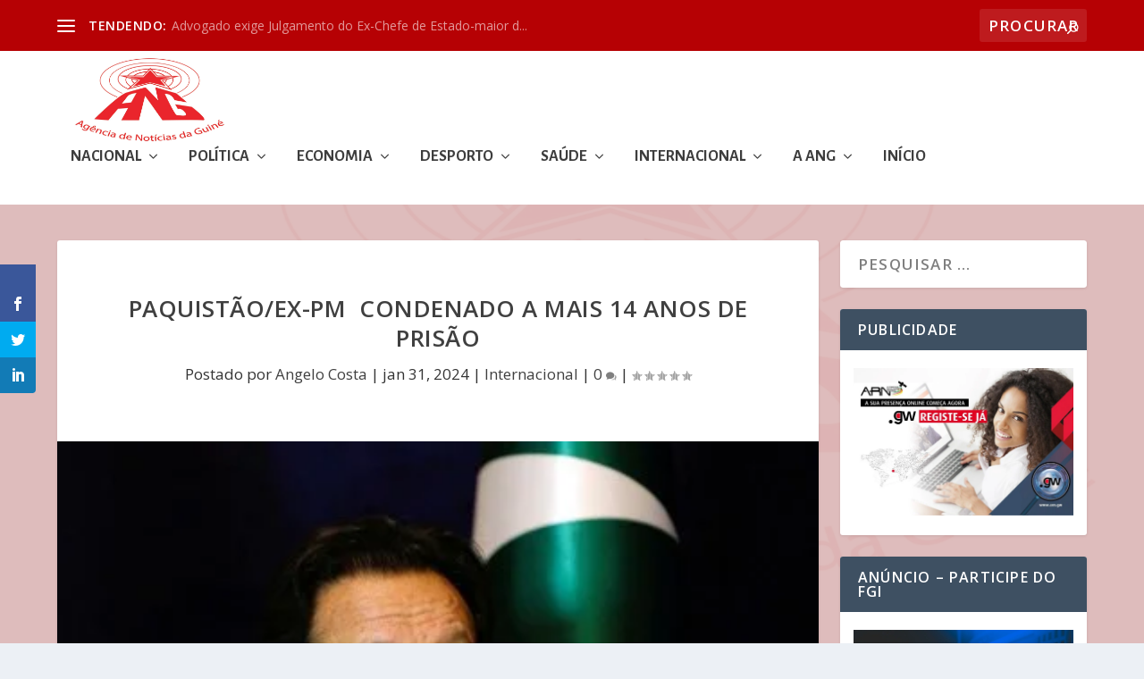

--- FILE ---
content_type: text/html; charset=UTF-8
request_url: https://ang.gw/paquistao-ex-pm-condenado-a-mais-14-anos-de-prisao/
body_size: 36994
content:
<!DOCTYPE html>
<!--[if IE 6]>
<html id="ie6" lang="pt-BR">
<![endif]-->
<!--[if IE 7]>
<html id="ie7" lang="pt-BR">
<![endif]-->
<!--[if IE 8]>
<html id="ie8" lang="pt-BR">
<![endif]-->
<!--[if !(IE 6) | !(IE 7) | !(IE 8)  ]><!-->
<html lang="pt-BR">
<!--<![endif]-->
<head>
	<meta charset="UTF-8" />
			
	<meta http-equiv="X-UA-Compatible" content="IE=edge">
	<link rel="pingback" href="https://ang.gw/xmlrpc.php" />

		<!--[if lt IE 9]>
	<script src="https://ang.gw/wp-content/themes/Extra/scripts/ext/html5.js" type="text/javascript"></script>
	<![endif]-->

	<script type="text/javascript">
		document.documentElement.className = 'js';
	</script>

	<title>Paquistão/Ex-PM  condenado a mais 14 anos de prisão | Agência de Notícias da Guiné</title>
	<script type="text/javascript">function theChampLoadEvent(e){var t=window.onload;if(typeof window.onload!="function"){window.onload=e}else{window.onload=function(){t();e()}}}</script>
		<script type="text/javascript">var theChampDefaultLang = 'pt_BR', theChampCloseIconPath = 'https://ang.gw/wp-content/plugins/super-socializer/images/close.png';</script>
		<script>var theChampSiteUrl = 'https://ang.gw', theChampVerified = 0, theChampEmailPopup = 0, heateorSsMoreSharePopupSearchText = 'Search';</script>
			<script>var theChampLoadingImgPath = 'https://ang.gw/wp-content/plugins/super-socializer/images/ajax_loader.gif'; var theChampAjaxUrl = 'https://ang.gw/wp-admin/admin-ajax.php'; var theChampRedirectionUrl = 'https://ang.gw/paquistao-ex-pm-condenado-a-mais-14-anos-de-prisao/'; var theChampRegRedirectionUrl = 'https://ang.gw/paquistao-ex-pm-condenado-a-mais-14-anos-de-prisao/'; </script>
				<script> var theChampFBKey = '277050541815787', theChampSameTabLogin = '1', theChampVerified = 0; var theChampAjaxUrl = 'https://ang.gw/wp-admin/admin-ajax.php'; var theChampPopupTitle = ''; var theChampEmailPopup = 0; var theChampEmailAjaxUrl = 'https://ang.gw/wp-admin/admin-ajax.php'; var theChampEmailPopupTitle = ''; var theChampEmailPopupErrorMsg = ''; var theChampEmailPopupUniqueId = ''; var theChampEmailPopupVerifyMessage = ''; var theChampSteamAuthUrl = ""; var theChampCurrentPageUrl = 'https%3A%2F%2Fang.gw%2Fpaquistao-ex-pm-condenado-a-mais-14-anos-de-prisao%2F';  var heateorMSEnabled = 0, theChampTwitterAuthUrl = theChampSiteUrl + "?SuperSocializerAuth=Twitter&super_socializer_redirect_to=" + theChampCurrentPageUrl, theChampLineAuthUrl = theChampSiteUrl + "?SuperSocializerAuth=Line&super_socializer_redirect_to=" + theChampCurrentPageUrl, theChampLiveAuthUrl = theChampSiteUrl + "?SuperSocializerAuth=Live&super_socializer_redirect_to=" + theChampCurrentPageUrl, theChampFacebookAuthUrl = theChampSiteUrl + "?SuperSocializerAuth=Facebook&super_socializer_redirect_to=" + theChampCurrentPageUrl, theChampYahooAuthUrl = theChampSiteUrl + "?SuperSocializerAuth=Yahoo&super_socializer_redirect_to=" + theChampCurrentPageUrl, theChampGoogleAuthUrl = theChampSiteUrl + "?SuperSocializerAuth=Google&super_socializer_redirect_to=" + theChampCurrentPageUrl, theChampYoutubeAuthUrl = theChampSiteUrl + "?SuperSocializerAuth=Youtube&super_socializer_redirect_to=" + theChampCurrentPageUrl, theChampVkontakteAuthUrl = theChampSiteUrl + "?SuperSocializerAuth=Vkontakte&super_socializer_redirect_to=" + theChampCurrentPageUrl, theChampLinkedinAuthUrl = theChampSiteUrl + "?SuperSocializerAuth=Linkedin&super_socializer_redirect_to=" + theChampCurrentPageUrl, theChampInstagramAuthUrl = theChampSiteUrl + "?SuperSocializerAuth=Instagram&super_socializer_redirect_to=" + theChampCurrentPageUrl, theChampWordpressAuthUrl = theChampSiteUrl + "?SuperSocializerAuth=Wordpress&super_socializer_redirect_to=" + theChampCurrentPageUrl, theChampDribbbleAuthUrl = theChampSiteUrl + "?SuperSocializerAuth=Dribbble&super_socializer_redirect_to=" + theChampCurrentPageUrl, theChampGithubAuthUrl = theChampSiteUrl + "?SuperSocializerAuth=Github&super_socializer_redirect_to=" + theChampCurrentPageUrl, theChampSpotifyAuthUrl = theChampSiteUrl + "?SuperSocializerAuth=Spotify&super_socializer_redirect_to=" + theChampCurrentPageUrl, theChampKakaoAuthUrl = theChampSiteUrl + "?SuperSocializerAuth=Kakao&super_socializer_redirect_to=" + theChampCurrentPageUrl, theChampTwitchAuthUrl = theChampSiteUrl + "?SuperSocializerAuth=Twitch&super_socializer_redirect_to=" + theChampCurrentPageUrl, theChampRedditAuthUrl = theChampSiteUrl + "?SuperSocializerAuth=Reddit&super_socializer_redirect_to=" + theChampCurrentPageUrl, theChampDisqusAuthUrl = theChampSiteUrl + "?SuperSocializerAuth=Disqus&super_socializer_redirect_to=" + theChampCurrentPageUrl, theChampDropboxAuthUrl = theChampSiteUrl + "?SuperSocializerAuth=Dropbox&super_socializer_redirect_to=" + theChampCurrentPageUrl, theChampFoursquareAuthUrl = theChampSiteUrl + "?SuperSocializerAuth=Foursquare&super_socializer_redirect_to=" + theChampCurrentPageUrl, theChampAmazonAuthUrl = theChampSiteUrl + "?SuperSocializerAuth=Amazon&super_socializer_redirect_to=" + theChampCurrentPageUrl, theChampStackoverflowAuthUrl = theChampSiteUrl + "?SuperSocializerAuth=Stackoverflow&super_socializer_redirect_to=" + theChampCurrentPageUrl, theChampDiscordAuthUrl = theChampSiteUrl + "?SuperSocializerAuth=Discord&super_socializer_redirect_to=" + theChampCurrentPageUrl, theChampMailruAuthUrl = theChampSiteUrl + "?SuperSocializerAuth=Mailru&super_socializer_redirect_to=" + theChampCurrentPageUrl, theChampYandexAuthUrl = theChampSiteUrl + "?SuperSocializerAuth=Yandex&super_socializer_redirect_to=" + theChampCurrentPageUrl; theChampOdnoklassnikiAuthUrl = theChampSiteUrl + "?SuperSocializerAuth=Odnoklassniki&super_socializer_redirect_to=" + theChampCurrentPageUrl;</script>
				<script> var theChampFBKey = '277050541815787', theChampFBLang = 'pt_PT', theChampFbLikeMycred = 0, theChampSsga = 0, theChampCommentNotification = 0, theChampHeateorFcmRecentComments = 0, theChampFbIosLogin = 0; </script>
						<script type="text/javascript">var theChampFBCommentUrl = 'https://ang.gw/paquistao-ex-pm-condenado-a-mais-14-anos-de-prisao/'; var theChampFBCommentColor = ''; var theChampFBCommentNumPosts = ''; var theChampFBCommentWidth = '100%'; var theChampFBCommentOrderby = ''; var theChampCommentingTabs = "wordpress,facebook,disqus", theChampGpCommentsUrl = 'https://ang.gw/paquistao-ex-pm-condenado-a-mais-14-anos-de-prisao/', theChampDisqusShortname = '', theChampScEnabledTabs = 'wordpress,fb', theChampScLabel = 'Leave a reply', theChampScTabLabels = {"wordpress":"Default Comments (0)","fb":"Facebook Comments","disqus":"Disqus Comments"}, theChampGpCommentsWidth = 0, theChampCommentingId = 'respond'</script>
					<style type="text/css">
						.the_champ_button_instagram span.the_champ_svg,a.the_champ_instagram span.the_champ_svg{background:radial-gradient(circle at 30% 107%,#fdf497 0,#fdf497 5%,#fd5949 45%,#d6249f 60%,#285aeb 90%)}
					.the_champ_horizontal_sharing .the_champ_svg,.heateor_ss_standard_follow_icons_container .the_champ_svg{
					color: #fff;
				border-width: 0px;
		border-style: solid;
		border-color: transparent;
	}
		.the_champ_horizontal_sharing .theChampTCBackground{
		color:#666;
	}
		.the_champ_horizontal_sharing span.the_champ_svg:hover,.heateor_ss_standard_follow_icons_container span.the_champ_svg:hover{
				border-color: transparent;
	}
		.the_champ_vertical_sharing span.the_champ_svg,.heateor_ss_floating_follow_icons_container span.the_champ_svg{
					color: #fff;
				border-width: 0px;
		border-style: solid;
		border-color: transparent;
	}
		.the_champ_vertical_sharing .theChampTCBackground{
		color:#666;
	}
		.the_champ_vertical_sharing span.the_champ_svg:hover,.heateor_ss_floating_follow_icons_container span.the_champ_svg:hover{
						border-color: transparent;
		}
	@media screen and (max-width:783px){.the_champ_vertical_sharing{display:none!important}}div.heateor_ss_mobile_footer{display:none;}@media screen and (max-width:783px){div.the_champ_bottom_sharing div.the_champ_sharing_ul .theChampTCBackground{width:100%!important;background-color:white}div.the_champ_bottom_sharing{width:100%!important;left:0!important;}div.the_champ_bottom_sharing a{width:14.285714285714% !important;margin:0!important;padding:0!important;}div.the_champ_bottom_sharing .the_champ_svg{width:100%!important;}div.the_champ_bottom_sharing div.theChampTotalShareCount{font-size:.7em!important;line-height:28px!important}div.the_champ_bottom_sharing div.theChampTotalShareText{font-size:.5em!important;line-height:0px!important}div.heateor_ss_mobile_footer{display:block;height:40px;}.the_champ_bottom_sharing{padding:0!important;display:block!important;width: auto!important;bottom:-2px!important;top: auto!important;}.the_champ_bottom_sharing .the_champ_square_count{line-height: inherit;}.the_champ_bottom_sharing .theChampSharingArrow{display:none;}.the_champ_bottom_sharing .theChampTCBackground{margin-right: 1.1em !important}}</style>
	<meta name='robots' content='max-image-preview:large' />
<link rel='dns-prefetch' href='//fonts.googleapis.com' />
<link rel="alternate" type="application/rss+xml" title="Feed para Agência de Notícias da Guiné &raquo;" href="https://ang.gw/feed/" />
<link rel="alternate" type="application/rss+xml" title="Feed de comentários para Agência de Notícias da Guiné &raquo;" href="https://ang.gw/comments/feed/" />
<link rel="alternate" type="application/rss+xml" title="Feed de comentários para Agência de Notícias da Guiné &raquo; Paquistão/Ex-PM  condenado a mais 14 anos de prisão" href="https://ang.gw/paquistao-ex-pm-condenado-a-mais-14-anos-de-prisao/feed/" />
<meta content="Extra v.4.27.4" name="generator"/>
<link rel='stylesheet' id='wp-block-library-css' href='https://ang.gw/wp-includes/css/dist/block-library/style.min.css?ver=6.8.3' type='text/css' media='all' />
<style id='wp-block-library-theme-inline-css' type='text/css'>
.wp-block-audio :where(figcaption){color:#555;font-size:13px;text-align:center}.is-dark-theme .wp-block-audio :where(figcaption){color:#ffffffa6}.wp-block-audio{margin:0 0 1em}.wp-block-code{border:1px solid #ccc;border-radius:4px;font-family:Menlo,Consolas,monaco,monospace;padding:.8em 1em}.wp-block-embed :where(figcaption){color:#555;font-size:13px;text-align:center}.is-dark-theme .wp-block-embed :where(figcaption){color:#ffffffa6}.wp-block-embed{margin:0 0 1em}.blocks-gallery-caption{color:#555;font-size:13px;text-align:center}.is-dark-theme .blocks-gallery-caption{color:#ffffffa6}:root :where(.wp-block-image figcaption){color:#555;font-size:13px;text-align:center}.is-dark-theme :root :where(.wp-block-image figcaption){color:#ffffffa6}.wp-block-image{margin:0 0 1em}.wp-block-pullquote{border-bottom:4px solid;border-top:4px solid;color:currentColor;margin-bottom:1.75em}.wp-block-pullquote cite,.wp-block-pullquote footer,.wp-block-pullquote__citation{color:currentColor;font-size:.8125em;font-style:normal;text-transform:uppercase}.wp-block-quote{border-left:.25em solid;margin:0 0 1.75em;padding-left:1em}.wp-block-quote cite,.wp-block-quote footer{color:currentColor;font-size:.8125em;font-style:normal;position:relative}.wp-block-quote:where(.has-text-align-right){border-left:none;border-right:.25em solid;padding-left:0;padding-right:1em}.wp-block-quote:where(.has-text-align-center){border:none;padding-left:0}.wp-block-quote.is-large,.wp-block-quote.is-style-large,.wp-block-quote:where(.is-style-plain){border:none}.wp-block-search .wp-block-search__label{font-weight:700}.wp-block-search__button{border:1px solid #ccc;padding:.375em .625em}:where(.wp-block-group.has-background){padding:1.25em 2.375em}.wp-block-separator.has-css-opacity{opacity:.4}.wp-block-separator{border:none;border-bottom:2px solid;margin-left:auto;margin-right:auto}.wp-block-separator.has-alpha-channel-opacity{opacity:1}.wp-block-separator:not(.is-style-wide):not(.is-style-dots){width:100px}.wp-block-separator.has-background:not(.is-style-dots){border-bottom:none;height:1px}.wp-block-separator.has-background:not(.is-style-wide):not(.is-style-dots){height:2px}.wp-block-table{margin:0 0 1em}.wp-block-table td,.wp-block-table th{word-break:normal}.wp-block-table :where(figcaption){color:#555;font-size:13px;text-align:center}.is-dark-theme .wp-block-table :where(figcaption){color:#ffffffa6}.wp-block-video :where(figcaption){color:#555;font-size:13px;text-align:center}.is-dark-theme .wp-block-video :where(figcaption){color:#ffffffa6}.wp-block-video{margin:0 0 1em}:root :where(.wp-block-template-part.has-background){margin-bottom:0;margin-top:0;padding:1.25em 2.375em}
</style>
<style id='global-styles-inline-css' type='text/css'>
:root{--wp--preset--aspect-ratio--square: 1;--wp--preset--aspect-ratio--4-3: 4/3;--wp--preset--aspect-ratio--3-4: 3/4;--wp--preset--aspect-ratio--3-2: 3/2;--wp--preset--aspect-ratio--2-3: 2/3;--wp--preset--aspect-ratio--16-9: 16/9;--wp--preset--aspect-ratio--9-16: 9/16;--wp--preset--color--black: #000000;--wp--preset--color--cyan-bluish-gray: #abb8c3;--wp--preset--color--white: #ffffff;--wp--preset--color--pale-pink: #f78da7;--wp--preset--color--vivid-red: #cf2e2e;--wp--preset--color--luminous-vivid-orange: #ff6900;--wp--preset--color--luminous-vivid-amber: #fcb900;--wp--preset--color--light-green-cyan: #7bdcb5;--wp--preset--color--vivid-green-cyan: #00d084;--wp--preset--color--pale-cyan-blue: #8ed1fc;--wp--preset--color--vivid-cyan-blue: #0693e3;--wp--preset--color--vivid-purple: #9b51e0;--wp--preset--gradient--vivid-cyan-blue-to-vivid-purple: linear-gradient(135deg,rgba(6,147,227,1) 0%,rgb(155,81,224) 100%);--wp--preset--gradient--light-green-cyan-to-vivid-green-cyan: linear-gradient(135deg,rgb(122,220,180) 0%,rgb(0,208,130) 100%);--wp--preset--gradient--luminous-vivid-amber-to-luminous-vivid-orange: linear-gradient(135deg,rgba(252,185,0,1) 0%,rgba(255,105,0,1) 100%);--wp--preset--gradient--luminous-vivid-orange-to-vivid-red: linear-gradient(135deg,rgba(255,105,0,1) 0%,rgb(207,46,46) 100%);--wp--preset--gradient--very-light-gray-to-cyan-bluish-gray: linear-gradient(135deg,rgb(238,238,238) 0%,rgb(169,184,195) 100%);--wp--preset--gradient--cool-to-warm-spectrum: linear-gradient(135deg,rgb(74,234,220) 0%,rgb(151,120,209) 20%,rgb(207,42,186) 40%,rgb(238,44,130) 60%,rgb(251,105,98) 80%,rgb(254,248,76) 100%);--wp--preset--gradient--blush-light-purple: linear-gradient(135deg,rgb(255,206,236) 0%,rgb(152,150,240) 100%);--wp--preset--gradient--blush-bordeaux: linear-gradient(135deg,rgb(254,205,165) 0%,rgb(254,45,45) 50%,rgb(107,0,62) 100%);--wp--preset--gradient--luminous-dusk: linear-gradient(135deg,rgb(255,203,112) 0%,rgb(199,81,192) 50%,rgb(65,88,208) 100%);--wp--preset--gradient--pale-ocean: linear-gradient(135deg,rgb(255,245,203) 0%,rgb(182,227,212) 50%,rgb(51,167,181) 100%);--wp--preset--gradient--electric-grass: linear-gradient(135deg,rgb(202,248,128) 0%,rgb(113,206,126) 100%);--wp--preset--gradient--midnight: linear-gradient(135deg,rgb(2,3,129) 0%,rgb(40,116,252) 100%);--wp--preset--font-size--small: 13px;--wp--preset--font-size--medium: 20px;--wp--preset--font-size--large: 36px;--wp--preset--font-size--x-large: 42px;--wp--preset--spacing--20: 0.44rem;--wp--preset--spacing--30: 0.67rem;--wp--preset--spacing--40: 1rem;--wp--preset--spacing--50: 1.5rem;--wp--preset--spacing--60: 2.25rem;--wp--preset--spacing--70: 3.38rem;--wp--preset--spacing--80: 5.06rem;--wp--preset--shadow--natural: 6px 6px 9px rgba(0, 0, 0, 0.2);--wp--preset--shadow--deep: 12px 12px 50px rgba(0, 0, 0, 0.4);--wp--preset--shadow--sharp: 6px 6px 0px rgba(0, 0, 0, 0.2);--wp--preset--shadow--outlined: 6px 6px 0px -3px rgba(255, 255, 255, 1), 6px 6px rgba(0, 0, 0, 1);--wp--preset--shadow--crisp: 6px 6px 0px rgba(0, 0, 0, 1);}:root { --wp--style--global--content-size: 856px;--wp--style--global--wide-size: 1280px; }:where(body) { margin: 0; }.wp-site-blocks > .alignleft { float: left; margin-right: 2em; }.wp-site-blocks > .alignright { float: right; margin-left: 2em; }.wp-site-blocks > .aligncenter { justify-content: center; margin-left: auto; margin-right: auto; }:where(.is-layout-flex){gap: 0.5em;}:where(.is-layout-grid){gap: 0.5em;}.is-layout-flow > .alignleft{float: left;margin-inline-start: 0;margin-inline-end: 2em;}.is-layout-flow > .alignright{float: right;margin-inline-start: 2em;margin-inline-end: 0;}.is-layout-flow > .aligncenter{margin-left: auto !important;margin-right: auto !important;}.is-layout-constrained > .alignleft{float: left;margin-inline-start: 0;margin-inline-end: 2em;}.is-layout-constrained > .alignright{float: right;margin-inline-start: 2em;margin-inline-end: 0;}.is-layout-constrained > .aligncenter{margin-left: auto !important;margin-right: auto !important;}.is-layout-constrained > :where(:not(.alignleft):not(.alignright):not(.alignfull)){max-width: var(--wp--style--global--content-size);margin-left: auto !important;margin-right: auto !important;}.is-layout-constrained > .alignwide{max-width: var(--wp--style--global--wide-size);}body .is-layout-flex{display: flex;}.is-layout-flex{flex-wrap: wrap;align-items: center;}.is-layout-flex > :is(*, div){margin: 0;}body .is-layout-grid{display: grid;}.is-layout-grid > :is(*, div){margin: 0;}body{padding-top: 0px;padding-right: 0px;padding-bottom: 0px;padding-left: 0px;}:root :where(.wp-element-button, .wp-block-button__link){background-color: #32373c;border-width: 0;color: #fff;font-family: inherit;font-size: inherit;line-height: inherit;padding: calc(0.667em + 2px) calc(1.333em + 2px);text-decoration: none;}.has-black-color{color: var(--wp--preset--color--black) !important;}.has-cyan-bluish-gray-color{color: var(--wp--preset--color--cyan-bluish-gray) !important;}.has-white-color{color: var(--wp--preset--color--white) !important;}.has-pale-pink-color{color: var(--wp--preset--color--pale-pink) !important;}.has-vivid-red-color{color: var(--wp--preset--color--vivid-red) !important;}.has-luminous-vivid-orange-color{color: var(--wp--preset--color--luminous-vivid-orange) !important;}.has-luminous-vivid-amber-color{color: var(--wp--preset--color--luminous-vivid-amber) !important;}.has-light-green-cyan-color{color: var(--wp--preset--color--light-green-cyan) !important;}.has-vivid-green-cyan-color{color: var(--wp--preset--color--vivid-green-cyan) !important;}.has-pale-cyan-blue-color{color: var(--wp--preset--color--pale-cyan-blue) !important;}.has-vivid-cyan-blue-color{color: var(--wp--preset--color--vivid-cyan-blue) !important;}.has-vivid-purple-color{color: var(--wp--preset--color--vivid-purple) !important;}.has-black-background-color{background-color: var(--wp--preset--color--black) !important;}.has-cyan-bluish-gray-background-color{background-color: var(--wp--preset--color--cyan-bluish-gray) !important;}.has-white-background-color{background-color: var(--wp--preset--color--white) !important;}.has-pale-pink-background-color{background-color: var(--wp--preset--color--pale-pink) !important;}.has-vivid-red-background-color{background-color: var(--wp--preset--color--vivid-red) !important;}.has-luminous-vivid-orange-background-color{background-color: var(--wp--preset--color--luminous-vivid-orange) !important;}.has-luminous-vivid-amber-background-color{background-color: var(--wp--preset--color--luminous-vivid-amber) !important;}.has-light-green-cyan-background-color{background-color: var(--wp--preset--color--light-green-cyan) !important;}.has-vivid-green-cyan-background-color{background-color: var(--wp--preset--color--vivid-green-cyan) !important;}.has-pale-cyan-blue-background-color{background-color: var(--wp--preset--color--pale-cyan-blue) !important;}.has-vivid-cyan-blue-background-color{background-color: var(--wp--preset--color--vivid-cyan-blue) !important;}.has-vivid-purple-background-color{background-color: var(--wp--preset--color--vivid-purple) !important;}.has-black-border-color{border-color: var(--wp--preset--color--black) !important;}.has-cyan-bluish-gray-border-color{border-color: var(--wp--preset--color--cyan-bluish-gray) !important;}.has-white-border-color{border-color: var(--wp--preset--color--white) !important;}.has-pale-pink-border-color{border-color: var(--wp--preset--color--pale-pink) !important;}.has-vivid-red-border-color{border-color: var(--wp--preset--color--vivid-red) !important;}.has-luminous-vivid-orange-border-color{border-color: var(--wp--preset--color--luminous-vivid-orange) !important;}.has-luminous-vivid-amber-border-color{border-color: var(--wp--preset--color--luminous-vivid-amber) !important;}.has-light-green-cyan-border-color{border-color: var(--wp--preset--color--light-green-cyan) !important;}.has-vivid-green-cyan-border-color{border-color: var(--wp--preset--color--vivid-green-cyan) !important;}.has-pale-cyan-blue-border-color{border-color: var(--wp--preset--color--pale-cyan-blue) !important;}.has-vivid-cyan-blue-border-color{border-color: var(--wp--preset--color--vivid-cyan-blue) !important;}.has-vivid-purple-border-color{border-color: var(--wp--preset--color--vivid-purple) !important;}.has-vivid-cyan-blue-to-vivid-purple-gradient-background{background: var(--wp--preset--gradient--vivid-cyan-blue-to-vivid-purple) !important;}.has-light-green-cyan-to-vivid-green-cyan-gradient-background{background: var(--wp--preset--gradient--light-green-cyan-to-vivid-green-cyan) !important;}.has-luminous-vivid-amber-to-luminous-vivid-orange-gradient-background{background: var(--wp--preset--gradient--luminous-vivid-amber-to-luminous-vivid-orange) !important;}.has-luminous-vivid-orange-to-vivid-red-gradient-background{background: var(--wp--preset--gradient--luminous-vivid-orange-to-vivid-red) !important;}.has-very-light-gray-to-cyan-bluish-gray-gradient-background{background: var(--wp--preset--gradient--very-light-gray-to-cyan-bluish-gray) !important;}.has-cool-to-warm-spectrum-gradient-background{background: var(--wp--preset--gradient--cool-to-warm-spectrum) !important;}.has-blush-light-purple-gradient-background{background: var(--wp--preset--gradient--blush-light-purple) !important;}.has-blush-bordeaux-gradient-background{background: var(--wp--preset--gradient--blush-bordeaux) !important;}.has-luminous-dusk-gradient-background{background: var(--wp--preset--gradient--luminous-dusk) !important;}.has-pale-ocean-gradient-background{background: var(--wp--preset--gradient--pale-ocean) !important;}.has-electric-grass-gradient-background{background: var(--wp--preset--gradient--electric-grass) !important;}.has-midnight-gradient-background{background: var(--wp--preset--gradient--midnight) !important;}.has-small-font-size{font-size: var(--wp--preset--font-size--small) !important;}.has-medium-font-size{font-size: var(--wp--preset--font-size--medium) !important;}.has-large-font-size{font-size: var(--wp--preset--font-size--large) !important;}.has-x-large-font-size{font-size: var(--wp--preset--font-size--x-large) !important;}
:where(.wp-block-post-template.is-layout-flex){gap: 1.25em;}:where(.wp-block-post-template.is-layout-grid){gap: 1.25em;}
:where(.wp-block-columns.is-layout-flex){gap: 2em;}:where(.wp-block-columns.is-layout-grid){gap: 2em;}
:root :where(.wp-block-pullquote){font-size: 1.5em;line-height: 1.6;}
</style>
<link rel='stylesheet' id='et_monarch-css-css' href='https://ang.gw/wp-content/plugins/monarch/css/style.css?ver=1.4.14' type='text/css' media='all' />
<link rel='stylesheet' id='et-gf-open-sans-css' href='https://fonts.googleapis.com/css?family=Open+Sans%3A400%2C700&#038;ver=1.3.12' type='text/css' media='all' />
<link rel='stylesheet' id='extra-fonts-css' href='https://fonts.googleapis.com/css?family=Open+Sans:300italic,400italic,600italic,700italic,800italic,400,300,600,700,800&#038;subset=latin,latin-ext' type='text/css' media='all' />
<link rel='stylesheet' id='extra-style-css' href='https://ang.gw/wp-content/themes/Extra/style.min.css?ver=4.27.4' type='text/css' media='all' />
<style id='extra-dynamic-critical-inline-css' type='text/css'>
@font-face{font-family:ETmodules;font-display:block;src:url(//ang.gw/wp-content/themes/Extra/core/admin/fonts/modules/base/modules.eot);src:url(//ang.gw/wp-content/themes/Extra/core/admin/fonts/modules/base/modules.eot?#iefix) format("embedded-opentype"),url(//ang.gw/wp-content/themes/Extra/core/admin/fonts/modules/base/modules.woff) format("woff"),url(//ang.gw/wp-content/themes/Extra/core/admin/fonts/modules/base/modules.ttf) format("truetype"),url(//ang.gw/wp-content/themes/Extra/core/admin/fonts/modules/base/modules.svg#ETmodules) format("svg");font-weight:400;font-style:normal}
.et_audio_content,.et_link_content,.et_quote_content{background-color:#2ea3f2}.et_pb_post .et-pb-controllers a{margin-bottom:10px}.format-gallery .et-pb-controllers{bottom:0}.et_pb_blog_grid .et_audio_content{margin-bottom:19px}.et_pb_row .et_pb_blog_grid .et_pb_post .et_pb_slide{min-height:180px}.et_audio_content .wp-block-audio{margin:0;padding:0}.et_audio_content h2{line-height:44px}.et_pb_column_1_2 .et_audio_content h2,.et_pb_column_1_3 .et_audio_content h2,.et_pb_column_1_4 .et_audio_content h2,.et_pb_column_1_5 .et_audio_content h2,.et_pb_column_1_6 .et_audio_content h2,.et_pb_column_2_5 .et_audio_content h2,.et_pb_column_3_5 .et_audio_content h2,.et_pb_column_3_8 .et_audio_content h2{margin-bottom:9px;margin-top:0}.et_pb_column_1_2 .et_audio_content,.et_pb_column_3_5 .et_audio_content{padding:35px 40px}.et_pb_column_1_2 .et_audio_content h2,.et_pb_column_3_5 .et_audio_content h2{line-height:32px}.et_pb_column_1_3 .et_audio_content,.et_pb_column_1_4 .et_audio_content,.et_pb_column_1_5 .et_audio_content,.et_pb_column_1_6 .et_audio_content,.et_pb_column_2_5 .et_audio_content,.et_pb_column_3_8 .et_audio_content{padding:35px 20px}.et_pb_column_1_3 .et_audio_content h2,.et_pb_column_1_4 .et_audio_content h2,.et_pb_column_1_5 .et_audio_content h2,.et_pb_column_1_6 .et_audio_content h2,.et_pb_column_2_5 .et_audio_content h2,.et_pb_column_3_8 .et_audio_content h2{font-size:18px;line-height:26px}article.et_pb_has_overlay .et_pb_blog_image_container{position:relative}.et_pb_post>.et_main_video_container{position:relative;margin-bottom:30px}.et_pb_post .et_pb_video_overlay .et_pb_video_play{color:#fff}.et_pb_post .et_pb_video_overlay_hover:hover{background:rgba(0,0,0,.6)}.et_audio_content,.et_link_content,.et_quote_content{text-align:center;word-wrap:break-word;position:relative;padding:50px 60px}.et_audio_content h2,.et_link_content a.et_link_main_url,.et_link_content h2,.et_quote_content blockquote cite,.et_quote_content blockquote p{color:#fff!important}.et_quote_main_link{position:absolute;text-indent:-9999px;width:100%;height:100%;display:block;top:0;left:0}.et_quote_content blockquote{padding:0;margin:0;border:none}.et_audio_content h2,.et_link_content h2,.et_quote_content blockquote p{margin-top:0}.et_audio_content h2{margin-bottom:20px}.et_audio_content h2,.et_link_content h2,.et_quote_content blockquote p{line-height:44px}.et_link_content a.et_link_main_url,.et_quote_content blockquote cite{font-size:18px;font-weight:200}.et_quote_content blockquote cite{font-style:normal}.et_pb_column_2_3 .et_quote_content{padding:50px 42px 45px}.et_pb_column_2_3 .et_audio_content,.et_pb_column_2_3 .et_link_content{padding:40px 40px 45px}.et_pb_column_1_2 .et_audio_content,.et_pb_column_1_2 .et_link_content,.et_pb_column_1_2 .et_quote_content,.et_pb_column_3_5 .et_audio_content,.et_pb_column_3_5 .et_link_content,.et_pb_column_3_5 .et_quote_content{padding:35px 40px}.et_pb_column_1_2 .et_quote_content blockquote p,.et_pb_column_3_5 .et_quote_content blockquote p{font-size:26px;line-height:32px}.et_pb_column_1_2 .et_audio_content h2,.et_pb_column_1_2 .et_link_content h2,.et_pb_column_3_5 .et_audio_content h2,.et_pb_column_3_5 .et_link_content h2{line-height:32px}.et_pb_column_1_2 .et_link_content a.et_link_main_url,.et_pb_column_1_2 .et_quote_content blockquote cite,.et_pb_column_3_5 .et_link_content a.et_link_main_url,.et_pb_column_3_5 .et_quote_content blockquote cite{font-size:14px}.et_pb_column_1_3 .et_quote_content,.et_pb_column_1_4 .et_quote_content,.et_pb_column_1_5 .et_quote_content,.et_pb_column_1_6 .et_quote_content,.et_pb_column_2_5 .et_quote_content,.et_pb_column_3_8 .et_quote_content{padding:35px 30px 32px}.et_pb_column_1_3 .et_audio_content,.et_pb_column_1_3 .et_link_content,.et_pb_column_1_4 .et_audio_content,.et_pb_column_1_4 .et_link_content,.et_pb_column_1_5 .et_audio_content,.et_pb_column_1_5 .et_link_content,.et_pb_column_1_6 .et_audio_content,.et_pb_column_1_6 .et_link_content,.et_pb_column_2_5 .et_audio_content,.et_pb_column_2_5 .et_link_content,.et_pb_column_3_8 .et_audio_content,.et_pb_column_3_8 .et_link_content{padding:35px 20px}.et_pb_column_1_3 .et_audio_content h2,.et_pb_column_1_3 .et_link_content h2,.et_pb_column_1_3 .et_quote_content blockquote p,.et_pb_column_1_4 .et_audio_content h2,.et_pb_column_1_4 .et_link_content h2,.et_pb_column_1_4 .et_quote_content blockquote p,.et_pb_column_1_5 .et_audio_content h2,.et_pb_column_1_5 .et_link_content h2,.et_pb_column_1_5 .et_quote_content blockquote p,.et_pb_column_1_6 .et_audio_content h2,.et_pb_column_1_6 .et_link_content h2,.et_pb_column_1_6 .et_quote_content blockquote p,.et_pb_column_2_5 .et_audio_content h2,.et_pb_column_2_5 .et_link_content h2,.et_pb_column_2_5 .et_quote_content blockquote p,.et_pb_column_3_8 .et_audio_content h2,.et_pb_column_3_8 .et_link_content h2,.et_pb_column_3_8 .et_quote_content blockquote p{font-size:18px;line-height:26px}.et_pb_column_1_3 .et_link_content a.et_link_main_url,.et_pb_column_1_3 .et_quote_content blockquote cite,.et_pb_column_1_4 .et_link_content a.et_link_main_url,.et_pb_column_1_4 .et_quote_content blockquote cite,.et_pb_column_1_5 .et_link_content a.et_link_main_url,.et_pb_column_1_5 .et_quote_content blockquote cite,.et_pb_column_1_6 .et_link_content a.et_link_main_url,.et_pb_column_1_6 .et_quote_content blockquote cite,.et_pb_column_2_5 .et_link_content a.et_link_main_url,.et_pb_column_2_5 .et_quote_content blockquote cite,.et_pb_column_3_8 .et_link_content a.et_link_main_url,.et_pb_column_3_8 .et_quote_content blockquote cite{font-size:14px}.et_pb_post .et_pb_gallery_post_type .et_pb_slide{min-height:500px;background-size:cover!important;background-position:top}.format-gallery .et_pb_slider.gallery-not-found .et_pb_slide{box-shadow:inset 0 0 10px rgba(0,0,0,.1)}.format-gallery .et_pb_slider:hover .et-pb-arrow-prev{left:0}.format-gallery .et_pb_slider:hover .et-pb-arrow-next{right:0}.et_pb_post>.et_pb_slider{margin-bottom:30px}.et_pb_column_3_4 .et_pb_post .et_pb_slide{min-height:442px}.et_pb_column_2_3 .et_pb_post .et_pb_slide{min-height:390px}.et_pb_column_1_2 .et_pb_post .et_pb_slide,.et_pb_column_3_5 .et_pb_post .et_pb_slide{min-height:284px}.et_pb_column_1_3 .et_pb_post .et_pb_slide,.et_pb_column_2_5 .et_pb_post .et_pb_slide,.et_pb_column_3_8 .et_pb_post .et_pb_slide{min-height:180px}.et_pb_column_1_4 .et_pb_post .et_pb_slide,.et_pb_column_1_5 .et_pb_post .et_pb_slide,.et_pb_column_1_6 .et_pb_post .et_pb_slide{min-height:125px}.et_pb_portfolio.et_pb_section_parallax .pagination,.et_pb_portfolio.et_pb_section_video .pagination,.et_pb_portfolio_grid.et_pb_section_parallax .pagination,.et_pb_portfolio_grid.et_pb_section_video .pagination{position:relative}.et_pb_bg_layout_light .et_pb_post .post-meta,.et_pb_bg_layout_light .et_pb_post .post-meta a,.et_pb_bg_layout_light .et_pb_post p{color:#666}.et_pb_bg_layout_dark .et_pb_post .post-meta,.et_pb_bg_layout_dark .et_pb_post .post-meta a,.et_pb_bg_layout_dark .et_pb_post p{color:inherit}.et_pb_text_color_dark .et_audio_content h2,.et_pb_text_color_dark .et_link_content a.et_link_main_url,.et_pb_text_color_dark .et_link_content h2,.et_pb_text_color_dark .et_quote_content blockquote cite,.et_pb_text_color_dark .et_quote_content blockquote p{color:#666!important}.et_pb_text_color_dark.et_audio_content h2,.et_pb_text_color_dark.et_link_content a.et_link_main_url,.et_pb_text_color_dark.et_link_content h2,.et_pb_text_color_dark.et_quote_content blockquote cite,.et_pb_text_color_dark.et_quote_content blockquote p{color:#bbb!important}.et_pb_text_color_dark.et_audio_content,.et_pb_text_color_dark.et_link_content,.et_pb_text_color_dark.et_quote_content{background-color:#e8e8e8}@media (min-width:981px) and (max-width:1100px){.et_quote_content{padding:50px 70px 45px}.et_pb_column_2_3 .et_quote_content{padding:50px 50px 45px}.et_pb_column_1_2 .et_quote_content,.et_pb_column_3_5 .et_quote_content{padding:35px 47px 30px}.et_pb_column_1_3 .et_quote_content,.et_pb_column_1_4 .et_quote_content,.et_pb_column_1_5 .et_quote_content,.et_pb_column_1_6 .et_quote_content,.et_pb_column_2_5 .et_quote_content,.et_pb_column_3_8 .et_quote_content{padding:35px 25px 32px}.et_pb_column_4_4 .et_pb_post .et_pb_slide{min-height:534px}.et_pb_column_3_4 .et_pb_post .et_pb_slide{min-height:392px}.et_pb_column_2_3 .et_pb_post .et_pb_slide{min-height:345px}.et_pb_column_1_2 .et_pb_post .et_pb_slide,.et_pb_column_3_5 .et_pb_post .et_pb_slide{min-height:250px}.et_pb_column_1_3 .et_pb_post .et_pb_slide,.et_pb_column_2_5 .et_pb_post .et_pb_slide,.et_pb_column_3_8 .et_pb_post .et_pb_slide{min-height:155px}.et_pb_column_1_4 .et_pb_post .et_pb_slide,.et_pb_column_1_5 .et_pb_post .et_pb_slide,.et_pb_column_1_6 .et_pb_post .et_pb_slide{min-height:108px}}@media (max-width:980px){.et_pb_bg_layout_dark_tablet .et_audio_content h2{color:#fff!important}.et_pb_text_color_dark_tablet.et_audio_content h2{color:#bbb!important}.et_pb_text_color_dark_tablet.et_audio_content{background-color:#e8e8e8}.et_pb_bg_layout_dark_tablet .et_audio_content h2,.et_pb_bg_layout_dark_tablet .et_link_content a.et_link_main_url,.et_pb_bg_layout_dark_tablet .et_link_content h2,.et_pb_bg_layout_dark_tablet .et_quote_content blockquote cite,.et_pb_bg_layout_dark_tablet .et_quote_content blockquote p{color:#fff!important}.et_pb_text_color_dark_tablet .et_audio_content h2,.et_pb_text_color_dark_tablet .et_link_content a.et_link_main_url,.et_pb_text_color_dark_tablet .et_link_content h2,.et_pb_text_color_dark_tablet .et_quote_content blockquote cite,.et_pb_text_color_dark_tablet .et_quote_content blockquote p{color:#666!important}.et_pb_text_color_dark_tablet.et_audio_content h2,.et_pb_text_color_dark_tablet.et_link_content a.et_link_main_url,.et_pb_text_color_dark_tablet.et_link_content h2,.et_pb_text_color_dark_tablet.et_quote_content blockquote cite,.et_pb_text_color_dark_tablet.et_quote_content blockquote p{color:#bbb!important}.et_pb_text_color_dark_tablet.et_audio_content,.et_pb_text_color_dark_tablet.et_link_content,.et_pb_text_color_dark_tablet.et_quote_content{background-color:#e8e8e8}}@media (min-width:768px) and (max-width:980px){.et_audio_content h2{font-size:26px!important;line-height:44px!important;margin-bottom:24px!important}.et_pb_post>.et_pb_gallery_post_type>.et_pb_slides>.et_pb_slide{min-height:384px!important}.et_quote_content{padding:50px 43px 45px!important}.et_quote_content blockquote p{font-size:26px!important;line-height:44px!important}.et_quote_content blockquote cite{font-size:18px!important}.et_link_content{padding:40px 40px 45px}.et_link_content h2{font-size:26px!important;line-height:44px!important}.et_link_content a.et_link_main_url{font-size:18px!important}}@media (max-width:767px){.et_audio_content h2,.et_link_content h2,.et_quote_content,.et_quote_content blockquote p{font-size:20px!important;line-height:26px!important}.et_audio_content,.et_link_content{padding:35px 20px!important}.et_audio_content h2{margin-bottom:9px!important}.et_pb_bg_layout_dark_phone .et_audio_content h2{color:#fff!important}.et_pb_text_color_dark_phone.et_audio_content{background-color:#e8e8e8}.et_link_content a.et_link_main_url,.et_quote_content blockquote cite{font-size:14px!important}.format-gallery .et-pb-controllers{height:auto}.et_pb_post>.et_pb_gallery_post_type>.et_pb_slides>.et_pb_slide{min-height:222px!important}.et_pb_bg_layout_dark_phone .et_audio_content h2,.et_pb_bg_layout_dark_phone .et_link_content a.et_link_main_url,.et_pb_bg_layout_dark_phone .et_link_content h2,.et_pb_bg_layout_dark_phone .et_quote_content blockquote cite,.et_pb_bg_layout_dark_phone .et_quote_content blockquote p{color:#fff!important}.et_pb_text_color_dark_phone .et_audio_content h2,.et_pb_text_color_dark_phone .et_link_content a.et_link_main_url,.et_pb_text_color_dark_phone .et_link_content h2,.et_pb_text_color_dark_phone .et_quote_content blockquote cite,.et_pb_text_color_dark_phone .et_quote_content blockquote p{color:#666!important}.et_pb_text_color_dark_phone.et_audio_content h2,.et_pb_text_color_dark_phone.et_link_content a.et_link_main_url,.et_pb_text_color_dark_phone.et_link_content h2,.et_pb_text_color_dark_phone.et_quote_content blockquote cite,.et_pb_text_color_dark_phone.et_quote_content blockquote p{color:#bbb!important}.et_pb_text_color_dark_phone.et_audio_content,.et_pb_text_color_dark_phone.et_link_content,.et_pb_text_color_dark_phone.et_quote_content{background-color:#e8e8e8}}@media (max-width:479px){.et_pb_column_1_2 .et_pb_carousel_item .et_pb_video_play,.et_pb_column_1_3 .et_pb_carousel_item .et_pb_video_play,.et_pb_column_2_3 .et_pb_carousel_item .et_pb_video_play,.et_pb_column_2_5 .et_pb_carousel_item .et_pb_video_play,.et_pb_column_3_5 .et_pb_carousel_item .et_pb_video_play,.et_pb_column_3_8 .et_pb_carousel_item .et_pb_video_play{font-size:1.5rem;line-height:1.5rem;margin-left:-.75rem;margin-top:-.75rem}.et_audio_content,.et_quote_content{padding:35px 20px!important}.et_pb_post>.et_pb_gallery_post_type>.et_pb_slides>.et_pb_slide{min-height:156px!important}}.et_full_width_page .et_gallery_item{float:left;width:20.875%;margin:0 5.5% 5.5% 0}.et_full_width_page .et_gallery_item:nth-child(3n){margin-right:5.5%}.et_full_width_page .et_gallery_item:nth-child(3n+1){clear:none}.et_full_width_page .et_gallery_item:nth-child(4n){margin-right:0}.et_full_width_page .et_gallery_item:nth-child(4n+1){clear:both}
.et_pb_slider{position:relative;overflow:hidden}.et_pb_slide{padding:0 6%;background-size:cover;background-position:50%;background-repeat:no-repeat}.et_pb_slider .et_pb_slide{display:none;float:left;margin-right:-100%;position:relative;width:100%;text-align:center;list-style:none!important;background-position:50%;background-size:100%;background-size:cover}.et_pb_slider .et_pb_slide:first-child{display:list-item}.et-pb-controllers{position:absolute;bottom:20px;left:0;width:100%;text-align:center;z-index:10}.et-pb-controllers a{display:inline-block;background-color:hsla(0,0%,100%,.5);text-indent:-9999px;border-radius:7px;width:7px;height:7px;margin-right:10px;padding:0;opacity:.5}.et-pb-controllers .et-pb-active-control{opacity:1}.et-pb-controllers a:last-child{margin-right:0}.et-pb-controllers .et-pb-active-control{background-color:#fff}.et_pb_slides .et_pb_temp_slide{display:block}.et_pb_slides:after{content:"";display:block;clear:both;visibility:hidden;line-height:0;height:0;width:0}@media (max-width:980px){.et_pb_bg_layout_light_tablet .et-pb-controllers .et-pb-active-control{background-color:#333}.et_pb_bg_layout_light_tablet .et-pb-controllers a{background-color:rgba(0,0,0,.3)}.et_pb_bg_layout_light_tablet .et_pb_slide_content{color:#333}.et_pb_bg_layout_dark_tablet .et_pb_slide_description{text-shadow:0 1px 3px rgba(0,0,0,.3)}.et_pb_bg_layout_dark_tablet .et_pb_slide_content{color:#fff}.et_pb_bg_layout_dark_tablet .et-pb-controllers .et-pb-active-control{background-color:#fff}.et_pb_bg_layout_dark_tablet .et-pb-controllers a{background-color:hsla(0,0%,100%,.5)}}@media (max-width:767px){.et-pb-controllers{position:absolute;bottom:5%;left:0;width:100%;text-align:center;z-index:10;height:14px}.et_transparent_nav .et_pb_section:first-child .et-pb-controllers{bottom:18px}.et_pb_bg_layout_light_phone.et_pb_slider_with_overlay .et_pb_slide_overlay_container,.et_pb_bg_layout_light_phone.et_pb_slider_with_text_overlay .et_pb_text_overlay_wrapper{background-color:hsla(0,0%,100%,.9)}.et_pb_bg_layout_light_phone .et-pb-controllers .et-pb-active-control{background-color:#333}.et_pb_bg_layout_dark_phone.et_pb_slider_with_overlay .et_pb_slide_overlay_container,.et_pb_bg_layout_dark_phone.et_pb_slider_with_text_overlay .et_pb_text_overlay_wrapper,.et_pb_bg_layout_light_phone .et-pb-controllers a{background-color:rgba(0,0,0,.3)}.et_pb_bg_layout_dark_phone .et-pb-controllers .et-pb-active-control{background-color:#fff}.et_pb_bg_layout_dark_phone .et-pb-controllers a{background-color:hsla(0,0%,100%,.5)}}.et_mobile_device .et_pb_slider_parallax .et_pb_slide,.et_mobile_device .et_pb_slides .et_parallax_bg.et_pb_parallax_css{background-attachment:scroll}
.et-pb-arrow-next,.et-pb-arrow-prev{position:absolute;top:50%;z-index:100;font-size:48px;color:#fff;margin-top:-24px;transition:all .2s ease-in-out;opacity:0}.et_pb_bg_layout_light .et-pb-arrow-next,.et_pb_bg_layout_light .et-pb-arrow-prev{color:#333}.et_pb_slider:hover .et-pb-arrow-prev{left:22px;opacity:1}.et_pb_slider:hover .et-pb-arrow-next{right:22px;opacity:1}.et_pb_bg_layout_light .et-pb-controllers .et-pb-active-control{background-color:#333}.et_pb_bg_layout_light .et-pb-controllers a{background-color:rgba(0,0,0,.3)}.et-pb-arrow-next:hover,.et-pb-arrow-prev:hover{text-decoration:none}.et-pb-arrow-next span,.et-pb-arrow-prev span{display:none}.et-pb-arrow-prev{left:-22px}.et-pb-arrow-next{right:-22px}.et-pb-arrow-prev:before{content:"4"}.et-pb-arrow-next:before{content:"5"}.format-gallery .et-pb-arrow-next,.format-gallery .et-pb-arrow-prev{color:#fff}.et_pb_column_1_3 .et_pb_slider:hover .et-pb-arrow-prev,.et_pb_column_1_4 .et_pb_slider:hover .et-pb-arrow-prev,.et_pb_column_1_5 .et_pb_slider:hover .et-pb-arrow-prev,.et_pb_column_1_6 .et_pb_slider:hover .et-pb-arrow-prev,.et_pb_column_2_5 .et_pb_slider:hover .et-pb-arrow-prev{left:0}.et_pb_column_1_3 .et_pb_slider:hover .et-pb-arrow-next,.et_pb_column_1_4 .et_pb_slider:hover .et-pb-arrow-prev,.et_pb_column_1_5 .et_pb_slider:hover .et-pb-arrow-prev,.et_pb_column_1_6 .et_pb_slider:hover .et-pb-arrow-prev,.et_pb_column_2_5 .et_pb_slider:hover .et-pb-arrow-next{right:0}.et_pb_column_1_4 .et_pb_slider .et_pb_slide,.et_pb_column_1_5 .et_pb_slider .et_pb_slide,.et_pb_column_1_6 .et_pb_slider .et_pb_slide{min-height:170px}.et_pb_column_1_4 .et_pb_slider:hover .et-pb-arrow-next,.et_pb_column_1_5 .et_pb_slider:hover .et-pb-arrow-next,.et_pb_column_1_6 .et_pb_slider:hover .et-pb-arrow-next{right:0}@media (max-width:980px){.et_pb_bg_layout_light_tablet .et-pb-arrow-next,.et_pb_bg_layout_light_tablet .et-pb-arrow-prev{color:#333}.et_pb_bg_layout_dark_tablet .et-pb-arrow-next,.et_pb_bg_layout_dark_tablet .et-pb-arrow-prev{color:#fff}}@media (max-width:767px){.et_pb_slider:hover .et-pb-arrow-prev{left:0;opacity:1}.et_pb_slider:hover .et-pb-arrow-next{right:0;opacity:1}.et_pb_bg_layout_light_phone .et-pb-arrow-next,.et_pb_bg_layout_light_phone .et-pb-arrow-prev{color:#333}.et_pb_bg_layout_dark_phone .et-pb-arrow-next,.et_pb_bg_layout_dark_phone .et-pb-arrow-prev{color:#fff}}.et_mobile_device .et-pb-arrow-prev{left:22px;opacity:1}.et_mobile_device .et-pb-arrow-next{right:22px;opacity:1}@media (max-width:767px){.et_mobile_device .et-pb-arrow-prev{left:0;opacity:1}.et_mobile_device .et-pb-arrow-next{right:0;opacity:1}}
.et_overlay{z-index:-1;position:absolute;top:0;left:0;display:block;width:100%;height:100%;background:hsla(0,0%,100%,.9);opacity:0;pointer-events:none;transition:all .3s;border:1px solid #e5e5e5;box-sizing:border-box;-webkit-backface-visibility:hidden;backface-visibility:hidden;-webkit-font-smoothing:antialiased}.et_overlay:before{color:#2ea3f2;content:"\E050";position:absolute;top:50%;left:50%;transform:translate(-50%,-50%);font-size:32px;transition:all .4s}.et_portfolio_image,.et_shop_image{position:relative;display:block}.et_pb_has_overlay:not(.et_pb_image):hover .et_overlay,.et_portfolio_image:hover .et_overlay,.et_shop_image:hover .et_overlay{z-index:3;opacity:1}#ie7 .et_overlay,#ie8 .et_overlay{display:none}.et_pb_module.et_pb_has_overlay{position:relative}.et_pb_module.et_pb_has_overlay .et_overlay,article.et_pb_has_overlay{border:none}
.et_pb_blog_grid .et_audio_container .mejs-container .mejs-controls .mejs-time span{font-size:14px}.et_audio_container .mejs-container{width:auto!important;min-width:unset!important;height:auto!important}.et_audio_container .mejs-container,.et_audio_container .mejs-container .mejs-controls,.et_audio_container .mejs-embed,.et_audio_container .mejs-embed body{background:none;height:auto}.et_audio_container .mejs-controls .mejs-time-rail .mejs-time-loaded,.et_audio_container .mejs-time.mejs-currenttime-container{display:none!important}.et_audio_container .mejs-time{display:block!important;padding:0;margin-left:10px;margin-right:90px;line-height:inherit}.et_audio_container .mejs-android .mejs-time,.et_audio_container .mejs-ios .mejs-time,.et_audio_container .mejs-ipad .mejs-time,.et_audio_container .mejs-iphone .mejs-time{margin-right:0}.et_audio_container .mejs-controls .mejs-horizontal-volume-slider .mejs-horizontal-volume-total,.et_audio_container .mejs-controls .mejs-time-rail .mejs-time-total{background:hsla(0,0%,100%,.5);border-radius:5px;height:4px;margin:8px 0 0;top:0;right:0;left:auto}.et_audio_container .mejs-controls>div{height:20px!important}.et_audio_container .mejs-controls div.mejs-time-rail{padding-top:0;position:relative;display:block!important;margin-left:42px;margin-right:0}.et_audio_container span.mejs-time-total.mejs-time-slider{display:block!important;position:relative!important;max-width:100%;min-width:unset!important}.et_audio_container .mejs-button.mejs-volume-button{width:auto;height:auto;margin-left:auto;position:absolute;right:59px;bottom:-2px}.et_audio_container .mejs-controls .mejs-horizontal-volume-slider .mejs-horizontal-volume-current,.et_audio_container .mejs-controls .mejs-time-rail .mejs-time-current{background:#fff;height:4px;border-radius:5px}.et_audio_container .mejs-controls .mejs-horizontal-volume-slider .mejs-horizontal-volume-handle,.et_audio_container .mejs-controls .mejs-time-rail .mejs-time-handle{display:block;border:none;width:10px}.et_audio_container .mejs-time-rail .mejs-time-handle-content{border-radius:100%;transform:scale(1)}.et_pb_text_color_dark .et_audio_container .mejs-time-rail .mejs-time-handle-content{border-color:#666}.et_audio_container .mejs-time-rail .mejs-time-hovered{height:4px}.et_audio_container .mejs-controls .mejs-horizontal-volume-slider .mejs-horizontal-volume-handle{background:#fff;border-radius:5px;height:10px;position:absolute;top:-3px}.et_audio_container .mejs-container .mejs-controls .mejs-time span{font-size:18px}.et_audio_container .mejs-controls a.mejs-horizontal-volume-slider{display:block!important;height:19px;margin-left:5px;position:absolute;right:0;bottom:0}.et_audio_container .mejs-controls div.mejs-horizontal-volume-slider{height:4px}.et_audio_container .mejs-playpause-button button,.et_audio_container .mejs-volume-button button{background:none!important;margin:0!important;width:auto!important;height:auto!important;position:relative!important;z-index:99}.et_audio_container .mejs-playpause-button button:before{content:"E"!important;font-size:32px;left:0;top:-8px}.et_audio_container .mejs-playpause-button button:before,.et_audio_container .mejs-volume-button button:before{color:#fff}.et_audio_container .mejs-playpause-button{margin-top:-7px!important;width:auto!important;height:auto!important;position:absolute}.et_audio_container .mejs-controls .mejs-button button:focus{outline:none}.et_audio_container .mejs-playpause-button.mejs-pause button:before{content:"`"!important}.et_audio_container .mejs-volume-button button:before{content:"\E068";font-size:18px}.et_pb_text_color_dark .et_audio_container .mejs-controls .mejs-horizontal-volume-slider .mejs-horizontal-volume-total,.et_pb_text_color_dark .et_audio_container .mejs-controls .mejs-time-rail .mejs-time-total{background:hsla(0,0%,60%,.5)}.et_pb_text_color_dark .et_audio_container .mejs-controls .mejs-horizontal-volume-slider .mejs-horizontal-volume-current,.et_pb_text_color_dark .et_audio_container .mejs-controls .mejs-time-rail .mejs-time-current{background:#999}.et_pb_text_color_dark .et_audio_container .mejs-playpause-button button:before,.et_pb_text_color_dark .et_audio_container .mejs-volume-button button:before{color:#666}.et_pb_text_color_dark .et_audio_container .mejs-controls .mejs-horizontal-volume-slider .mejs-horizontal-volume-handle,.et_pb_text_color_dark .mejs-controls .mejs-time-rail .mejs-time-handle{background:#666}.et_pb_text_color_dark .mejs-container .mejs-controls .mejs-time span{color:#999}.et_pb_column_1_3 .et_audio_container .mejs-container .mejs-controls .mejs-time span,.et_pb_column_1_4 .et_audio_container .mejs-container .mejs-controls .mejs-time span,.et_pb_column_1_5 .et_audio_container .mejs-container .mejs-controls .mejs-time span,.et_pb_column_1_6 .et_audio_container .mejs-container .mejs-controls .mejs-time span,.et_pb_column_2_5 .et_audio_container .mejs-container .mejs-controls .mejs-time span,.et_pb_column_3_8 .et_audio_container .mejs-container .mejs-controls .mejs-time span{font-size:14px}.et_audio_container .mejs-container .mejs-controls{padding:0;flex-wrap:wrap;min-width:unset!important;position:relative}@media (max-width:980px){.et_pb_column_1_3 .et_audio_container .mejs-container .mejs-controls .mejs-time span,.et_pb_column_1_4 .et_audio_container .mejs-container .mejs-controls .mejs-time span,.et_pb_column_1_5 .et_audio_container .mejs-container .mejs-controls .mejs-time span,.et_pb_column_1_6 .et_audio_container .mejs-container .mejs-controls .mejs-time span,.et_pb_column_2_5 .et_audio_container .mejs-container .mejs-controls .mejs-time span,.et_pb_column_3_8 .et_audio_container .mejs-container .mejs-controls .mejs-time span{font-size:18px}.et_pb_bg_layout_dark_tablet .et_audio_container .mejs-controls .mejs-horizontal-volume-slider .mejs-horizontal-volume-total,.et_pb_bg_layout_dark_tablet .et_audio_container .mejs-controls .mejs-time-rail .mejs-time-total{background:hsla(0,0%,100%,.5)}.et_pb_bg_layout_dark_tablet .et_audio_container .mejs-controls .mejs-horizontal-volume-slider .mejs-horizontal-volume-current,.et_pb_bg_layout_dark_tablet .et_audio_container .mejs-controls .mejs-time-rail .mejs-time-current{background:#fff}.et_pb_bg_layout_dark_tablet .et_audio_container .mejs-playpause-button button:before,.et_pb_bg_layout_dark_tablet .et_audio_container .mejs-volume-button button:before{color:#fff}.et_pb_bg_layout_dark_tablet .et_audio_container .mejs-controls .mejs-horizontal-volume-slider .mejs-horizontal-volume-handle,.et_pb_bg_layout_dark_tablet .mejs-controls .mejs-time-rail .mejs-time-handle{background:#fff}.et_pb_bg_layout_dark_tablet .mejs-container .mejs-controls .mejs-time span{color:#fff}.et_pb_text_color_dark_tablet .et_audio_container .mejs-controls .mejs-horizontal-volume-slider .mejs-horizontal-volume-total,.et_pb_text_color_dark_tablet .et_audio_container .mejs-controls .mejs-time-rail .mejs-time-total{background:hsla(0,0%,60%,.5)}.et_pb_text_color_dark_tablet .et_audio_container .mejs-controls .mejs-horizontal-volume-slider .mejs-horizontal-volume-current,.et_pb_text_color_dark_tablet .et_audio_container .mejs-controls .mejs-time-rail .mejs-time-current{background:#999}.et_pb_text_color_dark_tablet .et_audio_container .mejs-playpause-button button:before,.et_pb_text_color_dark_tablet .et_audio_container .mejs-volume-button button:before{color:#666}.et_pb_text_color_dark_tablet .et_audio_container .mejs-controls .mejs-horizontal-volume-slider .mejs-horizontal-volume-handle,.et_pb_text_color_dark_tablet .mejs-controls .mejs-time-rail .mejs-time-handle{background:#666}.et_pb_text_color_dark_tablet .mejs-container .mejs-controls .mejs-time span{color:#999}}@media (max-width:767px){.et_audio_container .mejs-container .mejs-controls .mejs-time span{font-size:14px!important}.et_pb_bg_layout_dark_phone .et_audio_container .mejs-controls .mejs-horizontal-volume-slider .mejs-horizontal-volume-total,.et_pb_bg_layout_dark_phone .et_audio_container .mejs-controls .mejs-time-rail .mejs-time-total{background:hsla(0,0%,100%,.5)}.et_pb_bg_layout_dark_phone .et_audio_container .mejs-controls .mejs-horizontal-volume-slider .mejs-horizontal-volume-current,.et_pb_bg_layout_dark_phone .et_audio_container .mejs-controls .mejs-time-rail .mejs-time-current{background:#fff}.et_pb_bg_layout_dark_phone .et_audio_container .mejs-playpause-button button:before,.et_pb_bg_layout_dark_phone .et_audio_container .mejs-volume-button button:before{color:#fff}.et_pb_bg_layout_dark_phone .et_audio_container .mejs-controls .mejs-horizontal-volume-slider .mejs-horizontal-volume-handle,.et_pb_bg_layout_dark_phone .mejs-controls .mejs-time-rail .mejs-time-handle{background:#fff}.et_pb_bg_layout_dark_phone .mejs-container .mejs-controls .mejs-time span{color:#fff}.et_pb_text_color_dark_phone .et_audio_container .mejs-controls .mejs-horizontal-volume-slider .mejs-horizontal-volume-total,.et_pb_text_color_dark_phone .et_audio_container .mejs-controls .mejs-time-rail .mejs-time-total{background:hsla(0,0%,60%,.5)}.et_pb_text_color_dark_phone .et_audio_container .mejs-controls .mejs-horizontal-volume-slider .mejs-horizontal-volume-current,.et_pb_text_color_dark_phone .et_audio_container .mejs-controls .mejs-time-rail .mejs-time-current{background:#999}.et_pb_text_color_dark_phone .et_audio_container .mejs-playpause-button button:before,.et_pb_text_color_dark_phone .et_audio_container .mejs-volume-button button:before{color:#666}.et_pb_text_color_dark_phone .et_audio_container .mejs-controls .mejs-horizontal-volume-slider .mejs-horizontal-volume-handle,.et_pb_text_color_dark_phone .mejs-controls .mejs-time-rail .mejs-time-handle{background:#666}.et_pb_text_color_dark_phone .mejs-container .mejs-controls .mejs-time span{color:#999}}
.et_pb_video_box{display:block;position:relative;z-index:1;line-height:0}.et_pb_video_box video{width:100%!important;height:auto!important}.et_pb_video_overlay{position:absolute;z-index:10;top:0;left:0;height:100%;width:100%;background-size:cover;background-repeat:no-repeat;background-position:50%;cursor:pointer}.et_pb_video_play:before{font-family:ETmodules;content:"I"}.et_pb_video_play{display:block;position:absolute;z-index:100;color:#fff;left:50%;top:50%}.et_pb_column_1_2 .et_pb_video_play,.et_pb_column_2_3 .et_pb_video_play,.et_pb_column_3_4 .et_pb_video_play,.et_pb_column_3_5 .et_pb_video_play,.et_pb_column_4_4 .et_pb_video_play{font-size:6rem;line-height:6rem;margin-left:-3rem;margin-top:-3rem}.et_pb_column_1_3 .et_pb_video_play,.et_pb_column_1_4 .et_pb_video_play,.et_pb_column_1_5 .et_pb_video_play,.et_pb_column_1_6 .et_pb_video_play,.et_pb_column_2_5 .et_pb_video_play,.et_pb_column_3_8 .et_pb_video_play{font-size:3rem;line-height:3rem;margin-left:-1.5rem;margin-top:-1.5rem}.et_pb_bg_layout_light .et_pb_video_play{color:#333}.et_pb_video_overlay_hover{background:transparent;width:100%;height:100%;position:absolute;z-index:100;transition:all .5s ease-in-out}.et_pb_video .et_pb_video_overlay_hover:hover{background:rgba(0,0,0,.6)}@media (min-width:768px) and (max-width:980px){.et_pb_column_1_3 .et_pb_video_play,.et_pb_column_1_4 .et_pb_video_play,.et_pb_column_1_5 .et_pb_video_play,.et_pb_column_1_6 .et_pb_video_play,.et_pb_column_2_5 .et_pb_video_play,.et_pb_column_3_8 .et_pb_video_play{font-size:6rem;line-height:6rem;margin-left:-3rem;margin-top:-3rem}}@media (max-width:980px){.et_pb_bg_layout_light_tablet .et_pb_video_play{color:#333}}@media (max-width:768px){.et_pb_column_1_2 .et_pb_video_play,.et_pb_column_2_3 .et_pb_video_play,.et_pb_column_3_4 .et_pb_video_play,.et_pb_column_3_5 .et_pb_video_play,.et_pb_column_4_4 .et_pb_video_play{font-size:3rem;line-height:3rem;margin-left:-1.5rem;margin-top:-1.5rem}}@media (max-width:767px){.et_pb_bg_layout_light_phone .et_pb_video_play{color:#333}}
.et_post_gallery{padding:0!important;line-height:1.7!important;list-style:none!important}.et_gallery_item{float:left;width:28.353%;margin:0 7.47% 7.47% 0}.blocks-gallery-item,.et_gallery_item{padding-left:0!important}.blocks-gallery-item:before,.et_gallery_item:before{display:none}.et_gallery_item:nth-child(3n){margin-right:0}.et_gallery_item:nth-child(3n+1){clear:both}
.et_pb_post{margin-bottom:60px;word-wrap:break-word}.et_pb_fullwidth_post_content.et_pb_with_border img,.et_pb_post_content.et_pb_with_border img,.et_pb_with_border .et_pb_post .et_pb_slides,.et_pb_with_border .et_pb_post img:not(.woocommerce-placeholder),.et_pb_with_border.et_pb_posts .et_pb_post,.et_pb_with_border.et_pb_posts_nav span.nav-next a,.et_pb_with_border.et_pb_posts_nav span.nav-previous a{border:0 solid #333}.et_pb_post .entry-content{padding-top:30px}.et_pb_post .entry-featured-image-url{display:block;position:relative;margin-bottom:30px}.et_pb_post .entry-title a,.et_pb_post h2 a{text-decoration:none}.et_pb_post .post-meta{font-size:14px;margin-bottom:6px}.et_pb_post .more,.et_pb_post .post-meta a{text-decoration:none}.et_pb_post .more{color:#82c0c7}.et_pb_posts a.more-link{clear:both;display:block}.et_pb_posts .et_pb_post{position:relative}.et_pb_has_overlay.et_pb_post .et_pb_image_container a{display:block;position:relative;overflow:hidden}.et_pb_image_container img,.et_pb_post a img{vertical-align:bottom;max-width:100%}@media (min-width:981px) and (max-width:1100px){.et_pb_post{margin-bottom:42px}}@media (max-width:980px){.et_pb_post{margin-bottom:42px}.et_pb_bg_layout_light_tablet .et_pb_post .post-meta,.et_pb_bg_layout_light_tablet .et_pb_post .post-meta a,.et_pb_bg_layout_light_tablet .et_pb_post p{color:#666}.et_pb_bg_layout_dark_tablet .et_pb_post .post-meta,.et_pb_bg_layout_dark_tablet .et_pb_post .post-meta a,.et_pb_bg_layout_dark_tablet .et_pb_post p{color:inherit}.et_pb_bg_layout_dark_tablet .comment_postinfo a,.et_pb_bg_layout_dark_tablet .comment_postinfo span{color:#fff}}@media (max-width:767px){.et_pb_post{margin-bottom:42px}.et_pb_post>h2{font-size:18px}.et_pb_bg_layout_light_phone .et_pb_post .post-meta,.et_pb_bg_layout_light_phone .et_pb_post .post-meta a,.et_pb_bg_layout_light_phone .et_pb_post p{color:#666}.et_pb_bg_layout_dark_phone .et_pb_post .post-meta,.et_pb_bg_layout_dark_phone .et_pb_post .post-meta a,.et_pb_bg_layout_dark_phone .et_pb_post p{color:inherit}.et_pb_bg_layout_dark_phone .comment_postinfo a,.et_pb_bg_layout_dark_phone .comment_postinfo span{color:#fff}}@media (max-width:479px){.et_pb_post{margin-bottom:42px}.et_pb_post h2{font-size:16px;padding-bottom:0}.et_pb_post .post-meta{color:#666;font-size:14px}}
@media (min-width:981px){.et_pb_gutters3 .et_pb_column,.et_pb_gutters3.et_pb_row .et_pb_column{margin-right:5.5%}.et_pb_gutters3 .et_pb_column_4_4,.et_pb_gutters3.et_pb_row .et_pb_column_4_4{width:100%}.et_pb_gutters3 .et_pb_column_4_4 .et_pb_module,.et_pb_gutters3.et_pb_row .et_pb_column_4_4 .et_pb_module{margin-bottom:2.75%}.et_pb_gutters3 .et_pb_column_3_4,.et_pb_gutters3.et_pb_row .et_pb_column_3_4{width:73.625%}.et_pb_gutters3 .et_pb_column_3_4 .et_pb_module,.et_pb_gutters3.et_pb_row .et_pb_column_3_4 .et_pb_module{margin-bottom:3.735%}.et_pb_gutters3 .et_pb_column_2_3,.et_pb_gutters3.et_pb_row .et_pb_column_2_3{width:64.833%}.et_pb_gutters3 .et_pb_column_2_3 .et_pb_module,.et_pb_gutters3.et_pb_row .et_pb_column_2_3 .et_pb_module{margin-bottom:4.242%}.et_pb_gutters3 .et_pb_column_3_5,.et_pb_gutters3.et_pb_row .et_pb_column_3_5{width:57.8%}.et_pb_gutters3 .et_pb_column_3_5 .et_pb_module,.et_pb_gutters3.et_pb_row .et_pb_column_3_5 .et_pb_module{margin-bottom:4.758%}.et_pb_gutters3 .et_pb_column_1_2,.et_pb_gutters3.et_pb_row .et_pb_column_1_2{width:47.25%}.et_pb_gutters3 .et_pb_column_1_2 .et_pb_module,.et_pb_gutters3.et_pb_row .et_pb_column_1_2 .et_pb_module{margin-bottom:5.82%}.et_pb_gutters3 .et_pb_column_2_5,.et_pb_gutters3.et_pb_row .et_pb_column_2_5{width:36.7%}.et_pb_gutters3 .et_pb_column_2_5 .et_pb_module,.et_pb_gutters3.et_pb_row .et_pb_column_2_5 .et_pb_module{margin-bottom:7.493%}.et_pb_gutters3 .et_pb_column_1_3,.et_pb_gutters3.et_pb_row .et_pb_column_1_3{width:29.6667%}.et_pb_gutters3 .et_pb_column_1_3 .et_pb_module,.et_pb_gutters3.et_pb_row .et_pb_column_1_3 .et_pb_module{margin-bottom:9.27%}.et_pb_gutters3 .et_pb_column_1_4,.et_pb_gutters3.et_pb_row .et_pb_column_1_4{width:20.875%}.et_pb_gutters3 .et_pb_column_1_4 .et_pb_module,.et_pb_gutters3.et_pb_row .et_pb_column_1_4 .et_pb_module{margin-bottom:13.174%}.et_pb_gutters3 .et_pb_column_1_5,.et_pb_gutters3.et_pb_row .et_pb_column_1_5{width:15.6%}.et_pb_gutters3 .et_pb_column_1_5 .et_pb_module,.et_pb_gutters3.et_pb_row .et_pb_column_1_5 .et_pb_module{margin-bottom:17.628%}.et_pb_gutters3 .et_pb_column_1_6,.et_pb_gutters3.et_pb_row .et_pb_column_1_6{width:12.0833%}.et_pb_gutters3 .et_pb_column_1_6 .et_pb_module,.et_pb_gutters3.et_pb_row .et_pb_column_1_6 .et_pb_module{margin-bottom:22.759%}.et_pb_gutters3 .et_full_width_page.woocommerce-page ul.products li.product{width:20.875%;margin-right:5.5%;margin-bottom:5.5%}.et_pb_gutters3.et_left_sidebar.woocommerce-page #main-content ul.products li.product,.et_pb_gutters3.et_right_sidebar.woocommerce-page #main-content ul.products li.product{width:28.353%;margin-right:7.47%}.et_pb_gutters3.et_left_sidebar.woocommerce-page #main-content ul.products.columns-1 li.product,.et_pb_gutters3.et_right_sidebar.woocommerce-page #main-content ul.products.columns-1 li.product{width:100%;margin-right:0}.et_pb_gutters3.et_left_sidebar.woocommerce-page #main-content ul.products.columns-2 li.product,.et_pb_gutters3.et_right_sidebar.woocommerce-page #main-content ul.products.columns-2 li.product{width:48%;margin-right:4%}.et_pb_gutters3.et_left_sidebar.woocommerce-page #main-content ul.products.columns-2 li:nth-child(2n+2),.et_pb_gutters3.et_right_sidebar.woocommerce-page #main-content ul.products.columns-2 li:nth-child(2n+2){margin-right:0}.et_pb_gutters3.et_left_sidebar.woocommerce-page #main-content ul.products.columns-2 li:nth-child(3n+1),.et_pb_gutters3.et_right_sidebar.woocommerce-page #main-content ul.products.columns-2 li:nth-child(3n+1){clear:none}}
@media (min-width:981px){.et_pb_gutter.et_pb_gutters1 #left-area{width:75%}.et_pb_gutter.et_pb_gutters1 #sidebar{width:25%}.et_pb_gutters1.et_right_sidebar #left-area{padding-right:0}.et_pb_gutters1.et_left_sidebar #left-area{padding-left:0}.et_pb_gutter.et_pb_gutters1.et_right_sidebar #main-content .container:before{right:25%!important}.et_pb_gutter.et_pb_gutters1.et_left_sidebar #main-content .container:before{left:25%!important}.et_pb_gutters1 .et_pb_column,.et_pb_gutters1.et_pb_row .et_pb_column{margin-right:0}.et_pb_gutters1 .et_pb_column_4_4,.et_pb_gutters1.et_pb_row .et_pb_column_4_4{width:100%}.et_pb_gutters1 .et_pb_column_4_4 .et_pb_module,.et_pb_gutters1.et_pb_row .et_pb_column_4_4 .et_pb_module{margin-bottom:0}.et_pb_gutters1 .et_pb_column_3_4,.et_pb_gutters1.et_pb_row .et_pb_column_3_4{width:75%}.et_pb_gutters1 .et_pb_column_3_4 .et_pb_module,.et_pb_gutters1.et_pb_row .et_pb_column_3_4 .et_pb_module{margin-bottom:0}.et_pb_gutters1 .et_pb_column_2_3,.et_pb_gutters1.et_pb_row .et_pb_column_2_3{width:66.667%}.et_pb_gutters1 .et_pb_column_2_3 .et_pb_module,.et_pb_gutters1.et_pb_row .et_pb_column_2_3 .et_pb_module{margin-bottom:0}.et_pb_gutters1 .et_pb_column_3_5,.et_pb_gutters1.et_pb_row .et_pb_column_3_5{width:60%}.et_pb_gutters1 .et_pb_column_3_5 .et_pb_module,.et_pb_gutters1.et_pb_row .et_pb_column_3_5 .et_pb_module{margin-bottom:0}.et_pb_gutters1 .et_pb_column_1_2,.et_pb_gutters1.et_pb_row .et_pb_column_1_2{width:50%}.et_pb_gutters1 .et_pb_column_1_2 .et_pb_module,.et_pb_gutters1.et_pb_row .et_pb_column_1_2 .et_pb_module{margin-bottom:0}.et_pb_gutters1 .et_pb_column_2_5,.et_pb_gutters1.et_pb_row .et_pb_column_2_5{width:40%}.et_pb_gutters1 .et_pb_column_2_5 .et_pb_module,.et_pb_gutters1.et_pb_row .et_pb_column_2_5 .et_pb_module{margin-bottom:0}.et_pb_gutters1 .et_pb_column_1_3,.et_pb_gutters1.et_pb_row .et_pb_column_1_3{width:33.3333%}.et_pb_gutters1 .et_pb_column_1_3 .et_pb_module,.et_pb_gutters1.et_pb_row .et_pb_column_1_3 .et_pb_module{margin-bottom:0}.et_pb_gutters1 .et_pb_column_1_4,.et_pb_gutters1.et_pb_row .et_pb_column_1_4{width:25%}.et_pb_gutters1 .et_pb_column_1_4 .et_pb_module,.et_pb_gutters1.et_pb_row .et_pb_column_1_4 .et_pb_module{margin-bottom:0}.et_pb_gutters1 .et_pb_column_1_5,.et_pb_gutters1.et_pb_row .et_pb_column_1_5{width:20%}.et_pb_gutters1 .et_pb_column_1_5 .et_pb_module,.et_pb_gutters1.et_pb_row .et_pb_column_1_5 .et_pb_module{margin-bottom:0}.et_pb_gutters1 .et_pb_column_1_6,.et_pb_gutters1.et_pb_row .et_pb_column_1_6{width:16.6667%}.et_pb_gutters1 .et_pb_column_1_6 .et_pb_module,.et_pb_gutters1.et_pb_row .et_pb_column_1_6 .et_pb_module{margin-bottom:0}.et_pb_gutters1 .et_full_width_page.woocommerce-page ul.products li.product{width:25%;margin-right:0;margin-bottom:0}.et_pb_gutters1.et_left_sidebar.woocommerce-page #main-content ul.products li.product,.et_pb_gutters1.et_right_sidebar.woocommerce-page #main-content ul.products li.product{width:33.333%;margin-right:0}}@media (max-width:980px){.et_pb_gutters1 .et_pb_column,.et_pb_gutters1 .et_pb_column .et_pb_module,.et_pb_gutters1.et_pb_row .et_pb_column,.et_pb_gutters1.et_pb_row .et_pb_column .et_pb_module{margin-bottom:0}.et_pb_gutters1 .et_pb_row_1-2_1-4_1-4>.et_pb_column.et_pb_column_1_4,.et_pb_gutters1 .et_pb_row_1-4_1-4>.et_pb_column.et_pb_column_1_4,.et_pb_gutters1 .et_pb_row_1-4_1-4_1-2>.et_pb_column.et_pb_column_1_4,.et_pb_gutters1 .et_pb_row_1-5_1-5_3-5>.et_pb_column.et_pb_column_1_5,.et_pb_gutters1 .et_pb_row_3-5_1-5_1-5>.et_pb_column.et_pb_column_1_5,.et_pb_gutters1 .et_pb_row_4col>.et_pb_column.et_pb_column_1_4,.et_pb_gutters1 .et_pb_row_5col>.et_pb_column.et_pb_column_1_5,.et_pb_gutters1.et_pb_row_1-2_1-4_1-4>.et_pb_column.et_pb_column_1_4,.et_pb_gutters1.et_pb_row_1-4_1-4>.et_pb_column.et_pb_column_1_4,.et_pb_gutters1.et_pb_row_1-4_1-4_1-2>.et_pb_column.et_pb_column_1_4,.et_pb_gutters1.et_pb_row_1-5_1-5_3-5>.et_pb_column.et_pb_column_1_5,.et_pb_gutters1.et_pb_row_3-5_1-5_1-5>.et_pb_column.et_pb_column_1_5,.et_pb_gutters1.et_pb_row_4col>.et_pb_column.et_pb_column_1_4,.et_pb_gutters1.et_pb_row_5col>.et_pb_column.et_pb_column_1_5{width:50%;margin-right:0}.et_pb_gutters1 .et_pb_row_1-2_1-6_1-6_1-6>.et_pb_column.et_pb_column_1_6,.et_pb_gutters1 .et_pb_row_1-6_1-6_1-6>.et_pb_column.et_pb_column_1_6,.et_pb_gutters1 .et_pb_row_1-6_1-6_1-6_1-2>.et_pb_column.et_pb_column_1_6,.et_pb_gutters1 .et_pb_row_6col>.et_pb_column.et_pb_column_1_6,.et_pb_gutters1.et_pb_row_1-2_1-6_1-6_1-6>.et_pb_column.et_pb_column_1_6,.et_pb_gutters1.et_pb_row_1-6_1-6_1-6>.et_pb_column.et_pb_column_1_6,.et_pb_gutters1.et_pb_row_1-6_1-6_1-6_1-2>.et_pb_column.et_pb_column_1_6,.et_pb_gutters1.et_pb_row_6col>.et_pb_column.et_pb_column_1_6{width:33.333%;margin-right:0}.et_pb_gutters1 .et_pb_row_1-6_1-6_1-6_1-6>.et_pb_column.et_pb_column_1_6,.et_pb_gutters1.et_pb_row_1-6_1-6_1-6_1-6>.et_pb_column.et_pb_column_1_6{width:50%;margin-right:0}}@media (max-width:767px){.et_pb_gutters1 .et_pb_column,.et_pb_gutters1 .et_pb_column .et_pb_module,.et_pb_gutters1.et_pb_row .et_pb_column,.et_pb_gutters1.et_pb_row .et_pb_column .et_pb_module{margin-bottom:0}}@media (max-width:479px){.et_pb_gutters1 .et_pb_column,.et_pb_gutters1.et_pb_row .et_pb_column{margin:0!important}.et_pb_gutters1 .et_pb_column .et_pb_module,.et_pb_gutters1.et_pb_row .et_pb_column .et_pb_module{margin-bottom:0}}
@-webkit-keyframes fadeOutTop{0%{opacity:1;transform:translatey(0)}to{opacity:0;transform:translatey(-60%)}}@keyframes fadeOutTop{0%{opacity:1;transform:translatey(0)}to{opacity:0;transform:translatey(-60%)}}@-webkit-keyframes fadeInTop{0%{opacity:0;transform:translatey(-60%)}to{opacity:1;transform:translatey(0)}}@keyframes fadeInTop{0%{opacity:0;transform:translatey(-60%)}to{opacity:1;transform:translatey(0)}}@-webkit-keyframes fadeInBottom{0%{opacity:0;transform:translatey(60%)}to{opacity:1;transform:translatey(0)}}@keyframes fadeInBottom{0%{opacity:0;transform:translatey(60%)}to{opacity:1;transform:translatey(0)}}@-webkit-keyframes fadeOutBottom{0%{opacity:1;transform:translatey(0)}to{opacity:0;transform:translatey(60%)}}@keyframes fadeOutBottom{0%{opacity:1;transform:translatey(0)}to{opacity:0;transform:translatey(60%)}}@-webkit-keyframes Grow{0%{opacity:0;transform:scaleY(.5)}to{opacity:1;transform:scale(1)}}@keyframes Grow{0%{opacity:0;transform:scaleY(.5)}to{opacity:1;transform:scale(1)}}/*!
	  * Animate.css - http://daneden.me/animate
	  * Licensed under the MIT license - http://opensource.org/licenses/MIT
	  * Copyright (c) 2015 Daniel Eden
	 */@-webkit-keyframes flipInX{0%{transform:perspective(400px) rotateX(90deg);-webkit-animation-timing-function:ease-in;animation-timing-function:ease-in;opacity:0}40%{transform:perspective(400px) rotateX(-20deg);-webkit-animation-timing-function:ease-in;animation-timing-function:ease-in}60%{transform:perspective(400px) rotateX(10deg);opacity:1}80%{transform:perspective(400px) rotateX(-5deg)}to{transform:perspective(400px)}}@keyframes flipInX{0%{transform:perspective(400px) rotateX(90deg);-webkit-animation-timing-function:ease-in;animation-timing-function:ease-in;opacity:0}40%{transform:perspective(400px) rotateX(-20deg);-webkit-animation-timing-function:ease-in;animation-timing-function:ease-in}60%{transform:perspective(400px) rotateX(10deg);opacity:1}80%{transform:perspective(400px) rotateX(-5deg)}to{transform:perspective(400px)}}@-webkit-keyframes flipInY{0%{transform:perspective(400px) rotateY(90deg);-webkit-animation-timing-function:ease-in;animation-timing-function:ease-in;opacity:0}40%{transform:perspective(400px) rotateY(-20deg);-webkit-animation-timing-function:ease-in;animation-timing-function:ease-in}60%{transform:perspective(400px) rotateY(10deg);opacity:1}80%{transform:perspective(400px) rotateY(-5deg)}to{transform:perspective(400px)}}@keyframes flipInY{0%{transform:perspective(400px) rotateY(90deg);-webkit-animation-timing-function:ease-in;animation-timing-function:ease-in;opacity:0}40%{transform:perspective(400px) rotateY(-20deg);-webkit-animation-timing-function:ease-in;animation-timing-function:ease-in}60%{transform:perspective(400px) rotateY(10deg);opacity:1}80%{transform:perspective(400px) rotateY(-5deg)}to{transform:perspective(400px)}}
.nav li li{padding:0 20px;margin:0}.et-menu li li a{padding:6px 20px;width:200px}.nav li{position:relative;line-height:1em}.nav li li{position:relative;line-height:2em}.nav li ul{position:absolute;padding:20px 0;z-index:9999;width:240px;background:#fff;visibility:hidden;opacity:0;border-top:3px solid #2ea3f2;box-shadow:0 2px 5px rgba(0,0,0,.1);-moz-box-shadow:0 2px 5px rgba(0,0,0,.1);-webkit-box-shadow:0 2px 5px rgba(0,0,0,.1);-webkit-transform:translateZ(0);text-align:left}.nav li.et-hover>ul{visibility:visible}.nav li.et-touch-hover>ul,.nav li:hover>ul{opacity:1;visibility:visible}.nav li li ul{z-index:1000;top:-23px;left:240px}.nav li.et-reverse-direction-nav li ul{left:auto;right:240px}.nav li:hover{visibility:inherit}.et_mobile_menu li a,.nav li li a{font-size:14px;transition:opacity .2s ease-in-out,background-color .2s ease-in-out}.et_mobile_menu li a:hover,.nav ul li a:hover{background-color:rgba(0,0,0,.03);opacity:.7}.et-dropdown-removing>ul{display:none}.mega-menu .et-dropdown-removing>ul{display:block}.et-menu .menu-item-has-children>a:first-child:after{font-family:ETmodules;content:"3";font-size:16px;position:absolute;right:0;top:0;font-weight:800}.et-menu .menu-item-has-children>a:first-child{padding-right:20px}.et-menu li li.menu-item-has-children>a:first-child:after{right:20px;top:6px}.et-menu-nav li.mega-menu{position:inherit}.et-menu-nav li.mega-menu>ul{padding:30px 20px;position:absolute!important;width:100%;left:0!important}.et-menu-nav li.mega-menu ul li{margin:0;float:left!important;display:block!important;padding:0!important}.et-menu-nav li.mega-menu li>ul{-webkit-animation:none!important;animation:none!important;padding:0;border:none;left:auto;top:auto;width:240px!important;position:relative;box-shadow:none;-webkit-box-shadow:none}.et-menu-nav li.mega-menu li ul{visibility:visible;opacity:1;display:none}.et-menu-nav li.mega-menu.et-hover li ul,.et-menu-nav li.mega-menu:hover li ul{display:block}.et-menu-nav li.mega-menu:hover>ul{opacity:1!important;visibility:visible!important}.et-menu-nav li.mega-menu>ul>li>a:first-child{padding-top:0!important;font-weight:700;border-bottom:1px solid rgba(0,0,0,.03)}.et-menu-nav li.mega-menu>ul>li>a:first-child:hover{background-color:transparent!important}.et-menu-nav li.mega-menu li>a{width:200px!important}.et-menu-nav li.mega-menu.mega-menu-parent li>a,.et-menu-nav li.mega-menu.mega-menu-parent li li{width:100%!important}.et-menu-nav li.mega-menu.mega-menu-parent li>.sub-menu{float:left;width:100%!important}.et-menu-nav li.mega-menu>ul>li{width:25%;margin:0}.et-menu-nav li.mega-menu.mega-menu-parent-3>ul>li{width:33.33%}.et-menu-nav li.mega-menu.mega-menu-parent-2>ul>li{width:50%}.et-menu-nav li.mega-menu.mega-menu-parent-1>ul>li{width:100%}.et_pb_fullwidth_menu li.mega-menu .menu-item-has-children>a:first-child:after,.et_pb_menu li.mega-menu .menu-item-has-children>a:first-child:after{display:none}.et_fullwidth_nav #top-menu li.mega-menu>ul{width:auto;left:30px!important;right:30px!important}.et_mobile_menu{position:absolute;left:0;padding:5%;background:#fff;width:100%;visibility:visible;opacity:1;display:none;z-index:9999;border-top:3px solid #2ea3f2;box-shadow:0 2px 5px rgba(0,0,0,.1);-moz-box-shadow:0 2px 5px rgba(0,0,0,.1);-webkit-box-shadow:0 2px 5px rgba(0,0,0,.1)}#main-header .et_mobile_menu li ul,.et_pb_fullwidth_menu .et_mobile_menu li ul,.et_pb_menu .et_mobile_menu li ul{visibility:visible!important;display:block!important;padding-left:10px}.et_mobile_menu li li{padding-left:5%}.et_mobile_menu li a{border-bottom:1px solid rgba(0,0,0,.03);color:#666;padding:10px 5%;display:block}.et_mobile_menu .menu-item-has-children>a{font-weight:700;background-color:rgba(0,0,0,.03)}.et_mobile_menu li .menu-item-has-children>a{background-color:transparent}.et_mobile_nav_menu{float:right;display:none}.mobile_menu_bar{position:relative;display:block;line-height:0}.mobile_menu_bar:before{content:"a";font-size:32px;position:relative;left:0;top:0;cursor:pointer}.et_pb_module .mobile_menu_bar:before{top:2px}.mobile_nav .select_page{display:none}
</style>
<link rel='stylesheet' id='et-builder-googlefonts-cached-css' href='https://fonts.googleapis.com/css?family=Alegreya+Sans:100,100italic,300,300italic,regular,italic,500,500italic,700,700italic,800,800italic,900,900italic&#038;subset=latin,latin-ext&#038;display=swap' type='text/css' media='all' />
<link rel='stylesheet' id='dashicons-css' href='https://ang.gw/wp-includes/css/dashicons.min.css?ver=6.8.3' type='text/css' media='all' />
<link rel='stylesheet' id='thickbox-css' href='https://ang.gw/wp-includes/js/thickbox/thickbox.css?ver=6.8.3' type='text/css' media='all' />
<link rel='stylesheet' id='the_champ_frontend_css-css' href='https://ang.gw/wp-content/plugins/super-socializer/css/front.css?ver=7.14.4' type='text/css' media='all' />
<link rel='stylesheet' id='wpforms-choicesjs-css' href='https://ang.gw/wp-content/plugins/wpforms-lite/assets/css/integrations/divi/choices.min.css?ver=10.2.0' type='text/css' media='all' />
<script type="text/javascript" src="https://ang.gw/wp-includes/js/jquery/jquery.min.js?ver=3.7.1" id="jquery-core-js"></script>
<script type="text/javascript" src="https://ang.gw/wp-includes/js/jquery/jquery-migrate.min.js?ver=3.4.1" id="jquery-migrate-js"></script>
<link rel="https://api.w.org/" href="https://ang.gw/wp-json/" /><link rel="alternate" title="JSON" type="application/json" href="https://ang.gw/wp-json/wp/v2/posts/4557" /><link rel="EditURI" type="application/rsd+xml" title="RSD" href="https://ang.gw/xmlrpc.php?rsd" />
<meta name="generator" content="WordPress 6.8.3" />
<link rel="canonical" href="https://ang.gw/paquistao-ex-pm-condenado-a-mais-14-anos-de-prisao/" />
<link rel='shortlink' href='https://ang.gw/?p=4557' />
<link rel="alternate" title="oEmbed (JSON)" type="application/json+oembed" href="https://ang.gw/wp-json/oembed/1.0/embed?url=https%3A%2F%2Fang.gw%2Fpaquistao-ex-pm-condenado-a-mais-14-anos-de-prisao%2F" />
<link rel="alternate" title="oEmbed (XML)" type="text/xml+oembed" href="https://ang.gw/wp-json/oembed/1.0/embed?url=https%3A%2F%2Fang.gw%2Fpaquistao-ex-pm-condenado-a-mais-14-anos-de-prisao%2F&#038;format=xml" />
<style type="text/css" id="et-social-custom-css">
				 
			</style><meta name="viewport" content="width=device-width, initial-scale=1.0, maximum-scale=1.0, user-scalable=1" /><style type="text/css">.broken_link, a.broken_link {
	text-decoration: line-through;
}</style><style type="text/css" id="extra-custom-background-css">
body.custom-background { background-image: url('https://ang.gw/wp-content/uploads/2023/01/LOGO-ANG-scaled.jpg'); background-repeat: no-repeat; background-size: cover; background-position: top left; background-attachment: fixed; }
</style>
<link rel="icon" href="https://ang.gw/wp-content/uploads/2023/01/cropped-LOGO-ANG-scaled-1-32x32.jpg" sizes="32x32" />
<link rel="icon" href="https://ang.gw/wp-content/uploads/2023/01/cropped-LOGO-ANG-scaled-1-192x192.jpg" sizes="192x192" />
<link rel="apple-touch-icon" href="https://ang.gw/wp-content/uploads/2023/01/cropped-LOGO-ANG-scaled-1-180x180.jpg" />
<meta name="msapplication-TileImage" content="https://ang.gw/wp-content/uploads/2023/01/cropped-LOGO-ANG-scaled-1-270x270.jpg" />
<link rel="stylesheet" id="et-extra-customizer-global-cached-inline-styles" href="https://ang.gw/wp-content/et-cache/global/et-extra-customizer-global.min.css?ver=1744650033" /><style id="et-critical-inline-css"></style>
</head>
<body class="wp-singular post-template-default single single-post postid-4557 single-format-standard custom-background wp-theme-Extra et_bloom et_monarch et_extra et_fixed_nav et_pb_gutters3 et_primary_nav_dropdown_animation_Default et_secondary_nav_dropdown_animation_Default with_sidebar with_sidebar_right et_includes_sidebar et-db">
	<div id="page-container" class="page-container">
				<!-- Header -->
		<header class="header left-right">
						<!-- #top-header -->
			<div id="top-header" style="">
				<div class="container">

					<!-- Secondary Nav -->
											<div id="et-secondary-nav" class="et-trending">
						
							<!-- ET Trending -->
							<div id="et-trending">

								<!-- ET Trending Button -->
								<a id="et-trending-button" href="#" title="">
									<span></span>
									<span></span>
									<span></span>
								</a>

								<!-- ET Trending Label -->
								<h4 id="et-trending-label">
									TENDENDO:								</h4>

								<!-- ET Trending Post Loop -->
								<div id='et-trending-container'>
																											<div id="et-trending-post-16685" class="et-trending-post et-trending-latest">
											<a href="https://ang.gw/advogado-exige-julgamento-do-ex-chefe-de-estado-maior-da-armada-bubo-na-tchuto/">Advogado exige Julgamento do Ex-Chefe de Estado-maior d...</a>
										</div>
																			<div id="et-trending-post-17780" class="et-trending-post">
											<a href="https://ang.gw/recenseamento-geral-da-populacao-ine-gb-lanca-sua-plataforma-oficial-de-recrutamento/">Recenseamento Geral da População/INE-GB  lança sua Plat...</a>
										</div>
																			<div id="et-trending-post-4051" class="et-trending-post">
											<a href="https://ang.gw/ffgb-lanca-liga-regionalpara-equipas-de-3a-divisao/">FFGB lança  “Liga Regional”para  equipas  de 3ª divisão...</a>
										</div>
																									</div>
							</div>
							<ul id="et-secondary-menu" class="nav"><li id="menu-item-454" class="menu-item menu-item-type-custom menu-item-object-custom menu-item-home menu-item-454"><a href="https://ang.gw/">Início</a></li>
<li id="menu-item-385" class="menu-item menu-item-type-post_type menu-item-object-page menu-item-385"><a href="https://ang.gw/acerca-da-ang/">Acerca da ANG</a></li>
<li id="menu-item-384" class="menu-item menu-item-type-post_type menu-item-object-page menu-item-384"><a href="https://ang.gw/contactos/">Contactos</a></li>
<li id="menu-item-387" class="menu-item menu-item-type-post_type menu-item-object-page menu-item-privacy-policy menu-item-387"><a rel="privacy-policy" href="https://ang.gw/politica-de-privacidade/">Política de privacidade</a></li>
<li id="menu-item-383" class="menu-item menu-item-type-post_type menu-item-object-page menu-item-383"><a href="https://ang.gw/termos-e-condicoes/">Termos e Condições</a></li>
<li id="menu-item-382" class="menu-item menu-item-type-post_type menu-item-object-page menu-item-382"><a href="https://ang.gw/politica-de-cookies/">Política de Cookies</a></li>
</ul>
												</div>
					
					<!-- #et-info -->
					<div id="et-info">

						
						<!-- .et-extra-social-icons -->
						<ul class="et-extra-social-icons" style="">
																																																																																																																																																																																																																																																																																																																																																																																																																																																																																																																																																																																																																																																																																															</ul>
						
						<!-- .et-top-search -->
												<div class="et-top-search" style="">
							<form role="search" class="et-search-form" method="get" action="https://ang.gw/">
			<input type="search" class="et-search-field" placeholder="Procurar" value="" name="s" title="Procurar:" />
			<button class="et-search-submit"></button>
		</form>						</div>
						
						<!-- cart -->
											</div>
				</div><!-- /.container -->
			</div><!-- /#top-header -->

			
			<!-- Main Header -->
			<div id="main-header-wrapper">
				<div id="main-header" data-fixed-height="80">
					<div class="container">
					<!-- ET Ad -->
						
						
						<!-- Logo -->
						<a class="logo" href="https://ang.gw/" data-fixed-height="51">
							<img src="https://ang.gw/wp-content/uploads/2023/01/LOGO-ANG-scaled.jpg" width="2560" height="1363" alt="Agência de Notícias da Guiné" id="logo" />
						</a>

						
						<!-- ET Navigation -->
						<div id="et-navigation">
							<ul id="et-menu" class="nav"><li id="menu-item-287" class="menu-item menu-item-type-taxonomy menu-item-object-category mega-menu menu-item-has-children mega-menu-featured mega-featured-2 menu-item-287"><a href="https://ang.gw/category/noticias/nacional/">Nacional</a><ul class="sub-menu" style="border-top-color: #b60104;">
					<li>
						<h2 class="title">Apresentou</h2>
						<div class="featured-post">
							<a href="https://ang.gw/administracao-publica-ministerio-concede-dispensa-aos-funcionarios-publicos-no-dia-24-e-feriado-nacional-no-dia-25-dezembro-em-virtude-das-festividades-natalicias/" title="Administração Pública/Ministério concede dispensa aos funcionários públicos  no dia 24 e feriado nacional no dia 25 dezembro em virtude das festividades natalícias" class="featured-image">
				<img src="https://ang.gw/wp-content/uploads/2025/12/Foto-palacio-do-Governo-440x264.jpg" alt="Administração Pública/Ministério concede dispensa aos funcionários públicos  no dia 24 e feriado nacional no dia 25 dezembro em virtude das festividades natalícias" />
			</a>
							<h2>Administração Pública/Ministério concede dispensa aos funcionários públicos  no dia 24 e feriado nacional no dia 25 dezembro em virtude das festividades natalícias</h2>
							<div class="post-meta">
								<span class="updated">dez 23, 2025</span> | <a href="https://ang.gw/category/noticias/nacional/" rel="tag">Nacional</a> | <span class="rating-stars" title="Avaliação: 0.00"><span class="post-meta-icon rating-star rating-star-empty rating-star-1"></span>
<span class="post-meta-icon rating-star rating-star-empty rating-star-2"></span>
<span class="post-meta-icon rating-star rating-star-empty rating-star-3"></span>
<span class="post-meta-icon rating-star rating-star-empty rating-star-4"></span>
<span class="post-meta-icon rating-star rating-star-empty rating-star-5"></span>
</span>
							</div>
						</div>
					</li>
					<li>
						<h2 class="title">Apresentou</h2>
						<div class="featured-post">
							<a href="https://ang.gw/primeiro-ministro-de-transicao-diz-que-guine-bissau-tera-um-aeroporto-de-ponta-dentro-em-breve/" title="Primeiro-ministro de transição diz que Guiné-Bissau terá um aeroporto de ponta dentro em breve" class="featured-image">
				<img src="https://ang.gw/wp-content/uploads/2025/12/Foto-Ilidio-1-440x264.jpeg" alt="Primeiro-ministro de transição diz que Guiné-Bissau terá um aeroporto de ponta dentro em breve" />
			</a>
							<h2>Primeiro-ministro de transição diz que Guiné-Bissau terá um aeroporto de ponta dentro em breve</h2>
							<div class="post-meta">
								<span class="updated">dez 16, 2025</span> | <a href="https://ang.gw/category/noticias/nacional/" rel="tag">Nacional</a> | <span class="rating-stars" title="Avaliação: 0.00"><span class="post-meta-icon rating-star rating-star-empty rating-star-1"></span>
<span class="post-meta-icon rating-star rating-star-empty rating-star-2"></span>
<span class="post-meta-icon rating-star rating-star-empty rating-star-3"></span>
<span class="post-meta-icon rating-star rating-star-empty rating-star-4"></span>
<span class="post-meta-icon rating-star rating-star-empty rating-star-5"></span>
</span>
							</div>
						</div>
					</li><li class="menu-item menu-item-has-children"><a href="#" class="title">Recente</a><ul class="recent-list">
					<li class="recent-post">
						<div class="post-content">
							<a href="https://ang.gw/cplp-guine-bissau-suspende-participacao-em-todas-as-atividades-da-organizacao/" title="CPLP/Guiné-Bissau suspende participação em todas as atividades da organização">
				<img src="https://ang.gw/wp-content/uploads/2025/12/Foto-Ministerio-NEg-Est-150x150.jpg" alt="CPLP/Guiné-Bissau suspende participação em todas as atividades da organização" class="post-thumbnail" />
			</a>
							<div class="post-meta">
								<h3><a href="https://ang.gw/cplp-guine-bissau-suspende-participacao-em-todas-as-atividades-da-organizacao/">CPLP/Guiné-Bissau suspende participação em todas as atividades da organização</a></h3>
								por <a href="https://ang.gw/author/ac/" class="url fn" title="Posts de Angelo Costa" rel="author">Angelo Costa</a> | <span class="updated">dez 15, 2025</span> | <a class="comments-link" href="https://ang.gw/cplp-guine-bissau-suspende-participacao-em-todas-as-atividades-da-organizacao/#comments">0 <span title="Contagem de comentários" class="comment-bubble post-meta-icon"></span></a>
							</div>
						</div>
					</li>
					<li class="recent-post">
						<div class="post-content">
							<a href="https://ang.gw/bideiras-e-vendedores-ambulantes-confirmam-fim-das-cobrancas-feitas-pela-cmb/" title="Bideiras e vendedores ambulantes confirmam fim das cobranças feitas pela CMB">
				<img src="https://ang.gw/wp-content/uploads/2025/12/Foto-vendedores-no-chao-150x150.jpg" alt="Bideiras e vendedores ambulantes confirmam fim das cobranças feitas pela CMB" class="post-thumbnail" />
			</a>
							<div class="post-meta">
								<h3><a href="https://ang.gw/bideiras-e-vendedores-ambulantes-confirmam-fim-das-cobrancas-feitas-pela-cmb/">Bideiras e vendedores ambulantes confirmam fim das cobranças feitas pela CMB</a></h3>
								por <a href="https://ang.gw/author/ac/" class="url fn" title="Posts de Angelo Costa" rel="author">Angelo Costa</a> | <span class="updated">dez 11, 2025</span> | <a class="comments-link" href="https://ang.gw/bideiras-e-vendedores-ambulantes-confirmam-fim-das-cobrancas-feitas-pela-cmb/#comments">0 <span title="Contagem de comentários" class="comment-bubble post-meta-icon"></span></a>
							</div>
						</div>
					</li>
					<li class="recent-post">
						<div class="post-content">
							<a href="https://ang.gw/diretor-do-parque-nacional-dulombi-agradece-comunidade-local-pela-colaboracao-no-resgate-de-animais-em-extincao/" title="Diretor do Parque Nacional “Dulombi” agradece  comunidade local pela colaboração no resgate de animais em extinção">
				<img src="https://ang.gw/wp-content/uploads/2025/12/Foto-Simpazes-150x150.jpg" alt="Diretor do Parque Nacional “Dulombi” agradece  comunidade local pela colaboração no resgate de animais em extinção" class="post-thumbnail" />
			</a>
							<div class="post-meta">
								<h3><a href="https://ang.gw/diretor-do-parque-nacional-dulombi-agradece-comunidade-local-pela-colaboracao-no-resgate-de-animais-em-extincao/">Diretor do Parque Nacional “Dulombi” agradece  comunidade local pela colaboração no resgate de animais em extinção</a></h3>
								por <a href="https://ang.gw/author/ac/" class="url fn" title="Posts de Angelo Costa" rel="author">Angelo Costa</a> | <span class="updated">dez 10, 2025</span> | <a class="comments-link" href="https://ang.gw/diretor-do-parque-nacional-dulombi-agradece-comunidade-local-pela-colaboracao-no-resgate-de-animais-em-extincao/#comments">0 <span title="Contagem de comentários" class="comment-bubble post-meta-icon"></span></a>
							</div>
						</div>
					</li></ul><!-- /.recent-list -->
</li><!-- /.menu_item -->
</ul><!-- /.sub-menu -->
</li>
<li id="menu-item-288" class="menu-item menu-item-type-taxonomy menu-item-object-category mega-menu menu-item-has-children mega-menu-featured mega-featured-2 menu-item-288"><a href="https://ang.gw/category/politica/">Política</a><ul class="sub-menu" style="border-top-color: #b60104;">
					<li>
						<h2 class="title">Apresentou</h2>
						<div class="featured-post">
							<a href="https://ang.gw/presidente-da-republica-de-transicao-nomeia-samuel-fernandes-novo-vice-cemgfa/" title="Presidente da República  de Transição nomeia Samuel Fernandes novo Vice-CEMGFA" class="featured-image">
				<img src="https://ang.gw/wp-content/uploads/2025/12/Foto-DSamule-Fernandes-440x264.jpg" alt="Presidente da República  de Transição nomeia Samuel Fernandes novo Vice-CEMGFA" />
			</a>
							<h2>Presidente da República  de Transição nomeia Samuel Fernandes novo Vice-CEMGFA</h2>
							<div class="post-meta">
								<span class="updated">dez 23, 2025</span> | <a href="https://ang.gw/category/politica/" rel="tag">Política</a> | <span class="rating-stars" title="Avaliação: 0.00"><span class="post-meta-icon rating-star rating-star-empty rating-star-1"></span>
<span class="post-meta-icon rating-star rating-star-empty rating-star-2"></span>
<span class="post-meta-icon rating-star rating-star-empty rating-star-3"></span>
<span class="post-meta-icon rating-star rating-star-empty rating-star-4"></span>
<span class="post-meta-icon rating-star rating-star-empty rating-star-5"></span>
</span>
							</div>
						</div>
					</li>
					<li>
						<h2 class="title">Apresentou</h2>
						<div class="featured-post">
							<a href="https://ang.gw/primeiro-ministro-de-transicao-defende-solucao-interna-para-os-problemas-do-pais/" title="Primeiro-Ministro de Transição defende solução interna para os problemas do país" class="featured-image">
				<img src="https://ang.gw/wp-content/uploads/2025/12/Foto-limpeza-440x264.jpg" alt="Primeiro-Ministro de Transição defende solução interna para os problemas do país" />
			</a>
							<h2>Primeiro-Ministro de Transição defende solução interna para os problemas do país</h2>
							<div class="post-meta">
								<span class="updated">dez 22, 2025</span> | <a href="https://ang.gw/category/politica/" rel="tag">Política</a> | <span class="rating-stars" title="Avaliação: 0.00"><span class="post-meta-icon rating-star rating-star-empty rating-star-1"></span>
<span class="post-meta-icon rating-star rating-star-empty rating-star-2"></span>
<span class="post-meta-icon rating-star rating-star-empty rating-star-3"></span>
<span class="post-meta-icon rating-star rating-star-empty rating-star-4"></span>
<span class="post-meta-icon rating-star rating-star-empty rating-star-5"></span>
</span>
							</div>
						</div>
					</li><li class="menu-item menu-item-has-children"><a href="#" class="title">Recente</a><ul class="recent-list">
					<li class="recent-post">
						<div class="post-content">
							<a href="https://ang.gw/ministro-dos-negocios-estrangeiros-enaltece-demonstracao-de-solidariedade-do-senegal-para-com-as-dificuldades-que-o-pais-enfrenta/" title="Ministro dos Negócios Estrangeiros enaltece demonstração de solidariedade do Senegal para com as dificuldades que o país enfrenta">
				<img src="https://ang.gw/wp-content/uploads/2025/12/Foto-ministro-dos-Negocios-Estrangeiros-do-Senegal-150x150.jpeg" alt="Ministro dos Negócios Estrangeiros enaltece demonstração de solidariedade do Senegal para com as dificuldades que o país enfrenta" class="post-thumbnail" />
			</a>
							<div class="post-meta">
								<h3><a href="https://ang.gw/ministro-dos-negocios-estrangeiros-enaltece-demonstracao-de-solidariedade-do-senegal-para-com-as-dificuldades-que-o-pais-enfrenta/">Ministro dos Negócios Estrangeiros enaltece demonstração de solidariedade do Senegal para com as dificuldades que o país enfrenta</a></h3>
								por <a href="https://ang.gw/author/ac/" class="url fn" title="Posts de Angelo Costa" rel="author">Angelo Costa</a> | <span class="updated">dez 22, 2025</span> | <a class="comments-link" href="https://ang.gw/ministro-dos-negocios-estrangeiros-enaltece-demonstracao-de-solidariedade-do-senegal-para-com-as-dificuldades-que-o-pais-enfrenta/#comments">0 <span title="Contagem de comentários" class="comment-bubble post-meta-icon"></span></a>
							</div>
						</div>
					</li>
					<li class="recent-post">
						<div class="post-content">
							<a href="https://ang.gw/governo-exorta-ministerio-das-pescas-a-colocar-pescado-no-mercado-nacional-a-preco-acessivel/" title="Governo exorta Ministério das Pescas a colocar pescado no mercado nacional à preço  acessível">
				<img src="https://ang.gw/wp-content/uploads/2025/12/Foto-Conselho-de-Ministros-150x150.jpeg" alt="Governo exorta Ministério das Pescas a colocar pescado no mercado nacional à preço  acessível" class="post-thumbnail" />
			</a>
							<div class="post-meta">
								<h3><a href="https://ang.gw/governo-exorta-ministerio-das-pescas-a-colocar-pescado-no-mercado-nacional-a-preco-acessivel/">Governo exorta Ministério das Pescas a colocar pescado no mercado nacional à preço  acessível</a></h3>
								por <a href="https://ang.gw/author/ac/" class="url fn" title="Posts de Angelo Costa" rel="author">Angelo Costa</a> | <span class="updated">dez 22, 2025</span> | <a class="comments-link" href="https://ang.gw/governo-exorta-ministerio-das-pescas-a-colocar-pescado-no-mercado-nacional-a-preco-acessivel/#comments">0 <span title="Contagem de comentários" class="comment-bubble post-meta-icon"></span></a>
							</div>
						</div>
					</li>
					<li class="recent-post">
						<div class="post-content">
							<a href="https://ang.gw/presidente-da-republica-de-transicao-afirma-que-as-eleicoes-nao-resolvem-crise-e-defende-dialogo-nacional/" title="Presidente da República de Transição afirma que as eleições não resolvem crise e defende diálogo nacional">
				<img src="https://ang.gw/wp-content/uploads/2025/12/Foto-Comando-Militar-150x150.jpg" alt="Presidente da República de Transição afirma que as eleições não resolvem crise e defende diálogo nacional" class="post-thumbnail" />
			</a>
							<div class="post-meta">
								<h3><a href="https://ang.gw/presidente-da-republica-de-transicao-afirma-que-as-eleicoes-nao-resolvem-crise-e-defende-dialogo-nacional/">Presidente da República de Transição afirma que as eleições não resolvem crise e defende diálogo nacional</a></h3>
								por <a href="https://ang.gw/author/ac/" class="url fn" title="Posts de Angelo Costa" rel="author">Angelo Costa</a> | <span class="updated">dez 20, 2025</span> | <a class="comments-link" href="https://ang.gw/presidente-da-republica-de-transicao-afirma-que-as-eleicoes-nao-resolvem-crise-e-defende-dialogo-nacional/#comments">0 <span title="Contagem de comentários" class="comment-bubble post-meta-icon"></span></a>
							</div>
						</div>
					</li></ul><!-- /.recent-list -->
</li><!-- /.menu_item -->
</ul><!-- /.sub-menu -->
</li>
<li id="menu-item-280" class="menu-item menu-item-type-taxonomy menu-item-object-category mega-menu menu-item-has-children mega-menu-featured mega-featured-3 menu-item-280"><a href="https://ang.gw/category/economia/">Economia</a><ul class="sub-menu" style="border-top-color: #b60104;">
					<li>
						<h2 class="title">Apresentou</h2>
						<div class="featured-post">
							<a href="https://ang.gw/vendedores-ambulantes-e-bideiras-que-exercem-no-chao-reafirmam-fim-de-cobrancas-pela-cmb/" title="Vendedores ambulantes e bideiras que exercem no chão reafirmam  fim de cobranças pela CMB" class="featured-image">
				<img src="https://ang.gw/wp-content/uploads/2025/12/Foto-vendeedeiras--440x264.jpg" alt="Vendedores ambulantes e bideiras que exercem no chão reafirmam  fim de cobranças pela CMB" />
			</a>
							<h2>Vendedores ambulantes e bideiras que exercem no chão reafirmam  fim de cobranças pela CMB</h2>
							<div class="post-meta">
								<span class="updated">dez 16, 2025</span> | <a href="https://ang.gw/category/economia/" rel="tag">Economia</a> | <span class="rating-stars" title="Avaliação: 0.00"><span class="post-meta-icon rating-star rating-star-empty rating-star-1"></span>
<span class="post-meta-icon rating-star rating-star-empty rating-star-2"></span>
<span class="post-meta-icon rating-star rating-star-empty rating-star-3"></span>
<span class="post-meta-icon rating-star rating-star-empty rating-star-4"></span>
<span class="post-meta-icon rating-star rating-star-empty rating-star-5"></span>
</span>
							</div>
						</div>
					</li>
					<li>
						<h2 class="title">Apresentou</h2>
						<div class="featured-post">
							<a href="https://ang.gw/comercio-e-industria-novo-ministro-jaimentino-co-anuncia-ambicao-de-exportacao-de-ate-400-mil-toneladas-de-caju-em-2026/" title="Comércio e Indústria/Novo ministro Jaimentino Có  anuncia ambição de exportação de até 400 mil toneladas de caju em 2026" class="featured-image">
				<img src="https://ang.gw/wp-content/uploads/2025/12/Foto-Jaimentino.jpeg" alt="Comércio e Indústria/Novo ministro Jaimentino Có  anuncia ambição de exportação de até 400 mil toneladas de caju em 2026" />
			</a>
							<h2>Comércio e Indústria/Novo ministro Jaimentino Có  anuncia ambição de exportação de até 400 mil toneladas de caju em 2026</h2>
							<div class="post-meta">
								<span class="updated">dez 3, 2025</span> | <a href="https://ang.gw/category/economia/" rel="tag">Economia</a> | <span class="rating-stars" title="Avaliação: 0.00"><span class="post-meta-icon rating-star rating-star-empty rating-star-1"></span>
<span class="post-meta-icon rating-star rating-star-empty rating-star-2"></span>
<span class="post-meta-icon rating-star rating-star-empty rating-star-3"></span>
<span class="post-meta-icon rating-star rating-star-empty rating-star-4"></span>
<span class="post-meta-icon rating-star rating-star-empty rating-star-5"></span>
</span>
							</div>
						</div>
					</li>
					<li>
						<h2 class="title">Apresentou</h2>
						<div class="featured-post">
							<a href="https://ang.gw/bissau-acolhe-11arevisao-anual-das-reformas-e-projetos-da-uemoa/" title="Bissau acolhe 11ªrevisão anual das reformas e projetos da UEMOA" class="featured-image">
				<img src="https://ang.gw/wp-content/uploads/2025/11/Foto-UEMOA-440x264.jpg" alt="Bissau acolhe 11ªrevisão anual das reformas e projetos da UEMOA" />
			</a>
							<h2>Bissau acolhe 11ªrevisão anual das reformas e projetos da UEMOA</h2>
							<div class="post-meta">
								<span class="updated">nov 6, 2025</span> | <a href="https://ang.gw/category/economia/" rel="tag">Economia</a> | <span class="rating-stars" title="Avaliação: 0.00"><span class="post-meta-icon rating-star rating-star-empty rating-star-1"></span>
<span class="post-meta-icon rating-star rating-star-empty rating-star-2"></span>
<span class="post-meta-icon rating-star rating-star-empty rating-star-3"></span>
<span class="post-meta-icon rating-star rating-star-empty rating-star-4"></span>
<span class="post-meta-icon rating-star rating-star-empty rating-star-5"></span>
</span>
							</div>
						</div>
					</li></ul></li>
<li id="menu-item-278" class="menu-item menu-item-type-taxonomy menu-item-object-category mega-menu menu-item-has-children mega-menu-featured mega-featured-3 menu-item-278"><a href="https://ang.gw/category/desporto/">Desporto</a><ul class="sub-menu" style="border-top-color: #b60104;">
					<li>
						<h2 class="title">Apresentou</h2>
						<div class="featured-post">
							<a href="https://ang.gw/sb-benfica-bate-fc-de-pelundo-e-conquista-supertaca/" title="SB Benfica bate FC de Pelundo e conquista Supertaça " class="featured-image">
				<img src="https://ang.gw/wp-content/uploads/2025/12/Foto-SB-Benfica-440x264.jpg" alt="SB Benfica bate FC de Pelundo e conquista Supertaça " />
			</a>
							<h2>SB Benfica bate FC de Pelundo e conquista Supertaça </h2>
							<div class="post-meta">
								<span class="updated">dez 23, 2025</span> | <a href="https://ang.gw/category/desporto/" rel="tag">Desporto</a> | <span class="rating-stars" title="Avaliação: 0.00"><span class="post-meta-icon rating-star rating-star-empty rating-star-1"></span>
<span class="post-meta-icon rating-star rating-star-empty rating-star-2"></span>
<span class="post-meta-icon rating-star rating-star-empty rating-star-3"></span>
<span class="post-meta-icon rating-star rating-star-empty rating-star-4"></span>
<span class="post-meta-icon rating-star rating-star-empty rating-star-5"></span>
</span>
							</div>
						</div>
					</li>
					<li>
						<h2 class="title">Apresentou</h2>
						<div class="featured-post">
							<a href="https://ang.gw/dembo-sisse-acusa-presidente-da-ffgb-caito-teixeira-de-tentar-desestabilizar-a-liga-de-clubes-de-futebol-com-criacao-de-nova-direcao-para-instituicao/" title="Dembo Sissé acusa Presidente da FFGB “Caíto Teixeira” de tentar desestabilizar a Liga de Clubes de Futebol com criação de nova direção para instituição" class="featured-image">
				<img src="https://ang.gw/wp-content/uploads/2025/12/Foto-Dembo-Sisse-440x264.jpg" alt="Dembo Sissé acusa Presidente da FFGB “Caíto Teixeira” de tentar desestabilizar a Liga de Clubes de Futebol com criação de nova direção para instituição" />
			</a>
							<h2>Dembo Sissé acusa Presidente da FFGB “Caíto Teixeira” de tentar desestabilizar a Liga de Clubes de Futebol com criação de nova direção para instituição</h2>
							<div class="post-meta">
								<span class="updated">dez 17, 2025</span> | <a href="https://ang.gw/category/desporto/" rel="tag">Desporto</a> | <span class="rating-stars" title="Avaliação: 0.00"><span class="post-meta-icon rating-star rating-star-empty rating-star-1"></span>
<span class="post-meta-icon rating-star rating-star-empty rating-star-2"></span>
<span class="post-meta-icon rating-star rating-star-empty rating-star-3"></span>
<span class="post-meta-icon rating-star rating-star-empty rating-star-4"></span>
<span class="post-meta-icon rating-star rating-star-empty rating-star-5"></span>
</span>
							</div>
						</div>
					</li>
					<li>
						<h2 class="title">Apresentou</h2>
						<div class="featured-post">
							<a href="https://ang.gw/federacao-de-basquetebol-da-guine-bissau-abre-epoca-desportiva-2025-26-com-homenagem-ao-tecnico-caetano-santos/" title="Federação de Basquetebol da Guiné-Bissau abre época desportiva 2025/26 com homenagem ao técnico “Caetano Santos”" class="featured-image">
				<img src="https://ang.gw/wp-content/uploads/2025/12/Foto-Bssketball-440x264.jpg" alt="Federação de Basquetebol da Guiné-Bissau abre época desportiva 2025/26 com homenagem ao técnico “Caetano Santos”" />
			</a>
							<h2>Federação de Basquetebol da Guiné-Bissau abre época desportiva 2025/26 com homenagem ao técnico “Caetano Santos”</h2>
							<div class="post-meta">
								<span class="updated">dez 15, 2025</span> | <a href="https://ang.gw/category/desporto/" rel="tag">Desporto</a> | <span class="rating-stars" title="Avaliação: 0.00"><span class="post-meta-icon rating-star rating-star-empty rating-star-1"></span>
<span class="post-meta-icon rating-star rating-star-empty rating-star-2"></span>
<span class="post-meta-icon rating-star rating-star-empty rating-star-3"></span>
<span class="post-meta-icon rating-star rating-star-empty rating-star-4"></span>
<span class="post-meta-icon rating-star rating-star-empty rating-star-5"></span>
</span>
							</div>
						</div>
					</li></ul></li>
<li id="menu-item-289" class="menu-item menu-item-type-taxonomy menu-item-object-category mega-menu menu-item-has-children mega-menu-featured mega-featured-3 menu-item-289"><a href="https://ang.gw/category/saude/">Saúde</a><ul class="sub-menu" style="border-top-color: #b60104;">
					<li>
						<h2 class="title">Apresentou</h2>
						<div class="featured-post">
							<a href="https://ang.gw/pm-de-transicao-considera-preocupante-situacao-do-hnsm-e-defende-intervencao-urgente/" title="PM de Transição considera “preocupante” situação do HNSM e defende intervenção urgente" class="featured-image">
				<img src="https://ang.gw/wp-content/uploads/2025/12/Ilidio-Vieira-Te.jpeg-hoje-440x264.jpeg" alt="PM de Transição considera “preocupante” situação do HNSM e defende intervenção urgente" />
			</a>
							<h2>PM de Transição considera “preocupante” situação do HNSM e defende intervenção urgente</h2>
							<div class="post-meta">
								<span class="updated">dez 11, 2025</span> | <a href="https://ang.gw/category/saude/" rel="tag">Saúde</a> | <span class="rating-stars" title="Avaliação: 0.00"><span class="post-meta-icon rating-star rating-star-empty rating-star-1"></span>
<span class="post-meta-icon rating-star rating-star-empty rating-star-2"></span>
<span class="post-meta-icon rating-star rating-star-empty rating-star-3"></span>
<span class="post-meta-icon rating-star rating-star-empty rating-star-4"></span>
<span class="post-meta-icon rating-star rating-star-empty rating-star-5"></span>
</span>
							</div>
						</div>
					</li>
					<li>
						<h2 class="title">Apresentou</h2>
						<div class="featured-post">
							<a href="https://ang.gw/dia-nacional-da-cruz-vermelha-organizacao-reafirma-compromisso-de-servir-os-mais-vulneraveis-do-pais/" title="Dia Nacional da Cruz Vermelha / Organização reafirma compromisso de servir os mais vulneráveis  do país" class="featured-image">
				<img src="https://ang.gw/wp-content/uploads/2025/12/Foto-Sede-Cruz-Vermelha-1.jpg" alt="Dia Nacional da Cruz Vermelha / Organização reafirma compromisso de servir os mais vulneráveis  do país" />
			</a>
							<h2>Dia Nacional da Cruz Vermelha / Organização reafirma compromisso de servir os mais vulneráveis  do país</h2>
							<div class="post-meta">
								<span class="updated">dez 2, 2025</span> | <a href="https://ang.gw/category/saude/" rel="tag">Saúde</a> | <span class="rating-stars" title="Avaliação: 0.00"><span class="post-meta-icon rating-star rating-star-empty rating-star-1"></span>
<span class="post-meta-icon rating-star rating-star-empty rating-star-2"></span>
<span class="post-meta-icon rating-star rating-star-empty rating-star-3"></span>
<span class="post-meta-icon rating-star rating-star-empty rating-star-4"></span>
<span class="post-meta-icon rating-star rating-star-empty rating-star-5"></span>
</span>
							</div>
						</div>
					</li>
					<li>
						<h2 class="title">Apresentou</h2>
						<div class="featured-post">
							<a href="https://ang.gw/projeto-cares-ii-apresenta-resultados-e-reitera-compromissos-com-guine-bissau/" title="Projeto CARES II apresenta resultados e reitera  compromissos  com Guiné-Bissau" class="featured-image">
				<img src="https://ang.gw/wp-content/uploads/2025/11/Foto-Enda--440x264.jpg" alt="Projeto CARES II apresenta resultados e reitera  compromissos  com Guiné-Bissau" />
			</a>
							<h2>Projeto CARES II apresenta resultados e reitera  compromissos  com Guiné-Bissau</h2>
							<div class="post-meta">
								<span class="updated">nov 14, 2025</span> | <a href="https://ang.gw/category/noticias/nacional/" rel="tag">Nacional</a>, <a href="https://ang.gw/category/saude/" rel="tag">Saúde</a> | <span class="rating-stars" title="Avaliação: 0.00"><span class="post-meta-icon rating-star rating-star-empty rating-star-1"></span>
<span class="post-meta-icon rating-star rating-star-empty rating-star-2"></span>
<span class="post-meta-icon rating-star rating-star-empty rating-star-3"></span>
<span class="post-meta-icon rating-star rating-star-empty rating-star-4"></span>
<span class="post-meta-icon rating-star rating-star-empty rating-star-5"></span>
</span>
							</div>
						</div>
					</li></ul></li>
<li id="menu-item-286" class="menu-item menu-item-type-taxonomy menu-item-object-category current-post-ancestor current-menu-parent current-post-parent mega-menu menu-item-has-children mega-menu-featured mega-featured-2 menu-item-286"><a href="https://ang.gw/category/noticias/internacional/">Internacional</a><ul class="sub-menu" style="border-top-color: #b60104;">
					<li>
						<h2 class="title">Apresentou</h2>
						<div class="featured-post">
							<a href="https://ang.gw/can-2025-angola-perdeu-no-jogo-de-estreia-frente-aos-bafana-bafana/" title="CAN-2025/ Angola perdeu no jogo de estreia frente aos Bafana Bafana" class="featured-image">
				<img src="https://ang.gw/wp-content/uploads/2025/12/Foto-CAN-25-440x264.jpg" alt="CAN-2025/ Angola perdeu no jogo de estreia frente aos Bafana Bafana" />
			</a>
							<h2>CAN-2025/ Angola perdeu no jogo de estreia frente aos Bafana Bafana</h2>
							<div class="post-meta">
								<span class="updated">dez 23, 2025</span> | <a href="https://ang.gw/category/noticias/internacional/" rel="tag">Internacional</a> | <span class="rating-stars" title="Avaliação: 0.00"><span class="post-meta-icon rating-star rating-star-empty rating-star-1"></span>
<span class="post-meta-icon rating-star rating-star-empty rating-star-2"></span>
<span class="post-meta-icon rating-star rating-star-empty rating-star-3"></span>
<span class="post-meta-icon rating-star rating-star-empty rating-star-4"></span>
<span class="post-meta-icon rating-star rating-star-empty rating-star-5"></span>
</span>
							</div>
						</div>
					</li>
					<li>
						<h2 class="title">Apresentou</h2>
						<div class="featured-post">
							<a href="https://ang.gw/nigeria-libertados-130-alunos-anteriormente-raptados-da-escola-catolica-st-mary/" title="Nigéria/libertados 130 alunos anteriormente raptados da escola católica St. Mary" class="featured-image">
				<img src="https://ang.gw/wp-content/uploads/2025/12/Foto-Ngeria-440x264.jpg" alt="Nigéria/libertados 130 alunos anteriormente raptados da escola católica St. Mary" />
			</a>
							<h2>Nigéria/libertados 130 alunos anteriormente raptados da escola católica St. Mary</h2>
							<div class="post-meta">
								<span class="updated">dez 23, 2025</span> | <a href="https://ang.gw/category/noticias/internacional/" rel="tag">Internacional</a> | <span class="rating-stars" title="Avaliação: 0.00"><span class="post-meta-icon rating-star rating-star-empty rating-star-1"></span>
<span class="post-meta-icon rating-star rating-star-empty rating-star-2"></span>
<span class="post-meta-icon rating-star rating-star-empty rating-star-3"></span>
<span class="post-meta-icon rating-star rating-star-empty rating-star-4"></span>
<span class="post-meta-icon rating-star rating-star-empty rating-star-5"></span>
</span>
							</div>
						</div>
					</li><li class="menu-item menu-item-has-children"><a href="#" class="title">Recente</a><ul class="recent-list">
					<li class="recent-post">
						<div class="post-content">
							<a href="https://ang.gw/imigracao-eua-triplicam-bonus-para-imigrantes-ilegais-que-saiam-do-pais-voluntariamente/" title="Imigração/EUA triplicam &#8220;bónus&#8221; para imigrantes ilegais que saiam do país voluntariamente">
				<img src="https://ang.gw/wp-content/uploads/2025/12/Foto-Ttrum-150x150.jpg" alt="Imigração/EUA triplicam &#8220;bónus&#8221; para imigrantes ilegais que saiam do país voluntariamente" class="post-thumbnail" />
			</a>
							<div class="post-meta">
								<h3><a href="https://ang.gw/imigracao-eua-triplicam-bonus-para-imigrantes-ilegais-que-saiam-do-pais-voluntariamente/">Imigração/EUA triplicam &quot;bónus&quot; para imigrantes ilegais que saiam do país voluntariamente</a></h3>
								por <a href="https://ang.gw/author/ac/" class="url fn" title="Posts de Angelo Costa" rel="author">Angelo Costa</a> | <span class="updated">dez 23, 2025</span> | <a class="comments-link" href="https://ang.gw/imigracao-eua-triplicam-bonus-para-imigrantes-ilegais-que-saiam-do-pais-voluntariamente/#comments">0 <span title="Contagem de comentários" class="comment-bubble post-meta-icon"></span></a>
							</div>
						</div>
					</li>
					<li class="recent-post">
						<div class="post-content">
							<a href="https://ang.gw/conflito-medio-oriente-ataques-israelitas-fizeram-pelo-menos-405-mortos-em-gaza-desde-o-cessar-fogo/" title="Conflito Médio Oriente/Ataques israelitas fizeram pelo menos 405 mortos em Gaza desde o cessar-fogo">
				<img src="https://ang.gw/wp-content/uploads/2025/12/Foto-gaza-150x150.jpeg" alt="Conflito Médio Oriente/Ataques israelitas fizeram pelo menos 405 mortos em Gaza desde o cessar-fogo" class="post-thumbnail" />
			</a>
							<div class="post-meta">
								<h3><a href="https://ang.gw/conflito-medio-oriente-ataques-israelitas-fizeram-pelo-menos-405-mortos-em-gaza-desde-o-cessar-fogo/">Conflito Médio Oriente/Ataques israelitas fizeram pelo menos 405 mortos em Gaza desde o cessar-fogo</a></h3>
								por <a href="https://ang.gw/author/ac/" class="url fn" title="Posts de Angelo Costa" rel="author">Angelo Costa</a> | <span class="updated">dez 23, 2025</span> | <a class="comments-link" href="https://ang.gw/conflito-medio-oriente-ataques-israelitas-fizeram-pelo-menos-405-mortos-em-gaza-desde-o-cessar-fogo/#comments">0 <span title="Contagem de comentários" class="comment-bubble post-meta-icon"></span></a>
							</div>
						</div>
					</li>
					<li class="recent-post">
						<div class="post-content">
							<a href="https://ang.gw/russia-carro-explode-no-sul-de-moscovo-e-mata-um-general-do-estado-maior-russo/" title="Russia/Carro explode no sul de Moscovo e mata um general do estado-maior russo">
				<img src="https://ang.gw/wp-content/uploads/2025/12/Foto-Russia-1-150x150.webp" alt="Russia/Carro explode no sul de Moscovo e mata um general do estado-maior russo" class="post-thumbnail" />
			</a>
							<div class="post-meta">
								<h3><a href="https://ang.gw/russia-carro-explode-no-sul-de-moscovo-e-mata-um-general-do-estado-maior-russo/">Russia/Carro explode no sul de Moscovo e mata um general do estado-maior russo</a></h3>
								por <a href="https://ang.gw/author/ac/" class="url fn" title="Posts de Angelo Costa" rel="author">Angelo Costa</a> | <span class="updated">dez 23, 2025</span> | <a class="comments-link" href="https://ang.gw/russia-carro-explode-no-sul-de-moscovo-e-mata-um-general-do-estado-maior-russo/#comments">0 <span title="Contagem de comentários" class="comment-bubble post-meta-icon"></span></a>
							</div>
						</div>
					</li></ul><!-- /.recent-list -->
</li><!-- /.menu_item -->
</ul><!-- /.sub-menu -->
</li>
<li id="menu-item-611" class="menu-item menu-item-type-custom menu-item-object-custom menu-item-has-children mega-menu menu-item-has-children mega-menu-cols menu-item-611"><a href="#">A ANG</a>
<ul class="sub-menu">
	<li id="menu-item-6092" class="menu-item menu-item-type-custom menu-item-object-custom menu-item-home menu-item-6092"><a href="https://ang.gw/">Início</a></li>
	<li id="menu-item-614" class="menu-item menu-item-type-post_type menu-item-object-page menu-item-614"><a href="https://ang.gw/acerca-da-ang/">Acerca da ANG</a></li>
	<li id="menu-item-615" class="menu-item menu-item-type-post_type menu-item-object-page menu-item-615"><a href="https://ang.gw/contactos/">Contactos</a></li>
	<li id="menu-item-613" class="menu-item menu-item-type-post_type menu-item-object-page menu-item-privacy-policy menu-item-613"><a rel="privacy-policy" href="https://ang.gw/politica-de-privacidade/">Política de privacidade</a></li>
	<li id="menu-item-612" class="menu-item menu-item-type-post_type menu-item-object-page menu-item-612"><a href="https://ang.gw/termos-e-condicoes/">Termos e Condições</a></li>
</ul>
</li>
<li id="menu-item-6093" class="menu-item menu-item-type-custom menu-item-object-custom menu-item-home menu-item-6093"><a href="https://ang.gw/">Início</a></li>
</ul>							<div id="et-mobile-navigation">
			<span class="show-menu">
				<div class="show-menu-button">
					<span></span>
					<span></span>
					<span></span>
				</div>
				<p>Selecione a página</p>
			</span>
			<nav>
			</nav>
		</div> <!-- /#et-mobile-navigation -->						</div><!-- /#et-navigation -->
					</div><!-- /.container -->
				</div><!-- /#main-header -->
			</div><!-- /#main-header-wrapper -->

		</header>

				<div id="main-content">
		<div class="container">
		<div id="content-area" class="clearfix">
			<div class="et_pb_extra_column_main">
																<article id="post-4557" class="module single-post-module post-4557 post type-post status-publish format-standard has-post-thumbnail hentry category-internacional et-has-post-format-content et_post_format-et-post-format-standard">
														<div class="post-header">
								<h1 class="entry-title">Paquistão/Ex-PM  condenado a mais 14 anos de prisão</h1>
								<div class="post-meta vcard">
									<p>Postado por <a href="https://ang.gw/author/ac/" class="url fn" title="Posts de Angelo Costa" rel="author">Angelo Costa</a> | <span class="updated">jan 31, 2024</span> | <a href="https://ang.gw/category/noticias/internacional/" rel="tag">Internacional</a> | <a class="comments-link" href="https://ang.gw/paquistao-ex-pm-condenado-a-mais-14-anos-de-prisao/#comments">0 <span title="Contagem de comentários" class="comment-bubble post-meta-icon"></span></a> | <span class="rating-stars" title="Avaliação: 0.00"><span class="post-meta-icon rating-star rating-star-empty rating-star-1"></span>
<span class="post-meta-icon rating-star rating-star-empty rating-star-2"></span>
<span class="post-meta-icon rating-star rating-star-empty rating-star-3"></span>
<span class="post-meta-icon rating-star rating-star-empty rating-star-4"></span>
<span class="post-meta-icon rating-star rating-star-empty rating-star-5"></span>
</span></p>
								</div>
							</div>
							
														<div class="post-thumbnail header">
								<img src="https://ang.gw/wp-content/uploads/2024/01/Foto-Paquistao.jpg" alt="Paquistão/Ex-PM  condenado a mais 14 anos de prisão" />							</div>
							
														
							<div class="post-wrap">
															<div class="post-content entry-content">
									
<p>(ANG) &#8211; O antigo primeiro-ministro do Paquistão Imran Khan e a mulher foram condenados hoje a 14 anos de prisão por corrupção.</p>



<p>Num processo relativo a presentes recebidos quando estava no poder, anunciaram os “media” locais.</p>



<p>A decisão surge um dia depois de Khan ter sido condenado a dez anos de prisão por divulgar documentos confidenciais e a poucos dias das eleições legislativas e provinciais de 08 de Fevereiro, para as quais já era inelegível.</p>



<p>Imran Khan foi acusado juntamente com a mulher, &nbsp;Bushra Bibi, com quem casou em 2018, alguns meses antes de se tornar primeiro-ministro de ter recebido presentes enquanto estava no poder e os desvalorizar antes de os vender a um preço elevado.</p>



<p>Todas os presentes devem ser declarados e só os que têm um preço inferior ao estipulado podem ser conservados ou comprados a um valor acordado oficialmente.</p>



<p>Os dois julgamentos tiveram lugar na prisão de Adiala, onde Imran Khan se encontra detido.</p>



<p>Imran Khan é acusado em dezenas de casos e foi declarado inelegível por cinco anos.</p>



<p>A campanha eleitoral tem sido marcada por acusações de fraude e repressão contra o Paquistão Tehreek-e-Insaf, o partido que fundou.<strong>&nbsp;ANG/Angop</strong></p>
<span class="et_social_bottom_trigger"></span>																	</div>
														</div>
														<div class="post-footer">
								<div class="social-icons ed-social-share-icons">
									<p class="share-title">Compartilhar:</p>
									
		
		
		
		
		
		
		
		
		
		<a href="http://www.facebook.com/sharer.php?u=https://ang.gw/paquistao-ex-pm-condenado-a-mais-14-anos-de-prisao/&#038;t=Paquist%C3%A3o%2FEx-PM%C2%A0%20condenado%20a%20mais%2014%20anos%20de%20pris%C3%A3o" class="social-share-link" title="Compartilhar &quot; Paquistão/Ex-PM  condenado a mais 14 anos de prisão &quot; via Facebook" data-network-name="facebook" data-share-title="Paquistão/Ex-PM  condenado a mais 14 anos de prisão" data-share-url="https://ang.gw/paquistao-ex-pm-condenado-a-mais-14-anos-de-prisao/">
				<span class="et-extra-icon et-extra-icon-facebook et-extra-icon-background-hover" ></span>
			</a><a href="http://twitter.com/intent/tweet?text=Paquist%C3%A3o%2FEx-PM%C2%A0%20condenado%20a%20mais%2014%20anos%20de%20pris%C3%A3o%20https://ang.gw/paquistao-ex-pm-condenado-a-mais-14-anos-de-prisao/" class="social-share-link" title="Compartilhar &quot; Paquistão/Ex-PM  condenado a mais 14 anos de prisão &quot; via Twitter" data-network-name="twitter" data-share-title="Paquistão/Ex-PM  condenado a mais 14 anos de prisão" data-share-url="https://ang.gw/paquistao-ex-pm-condenado-a-mais-14-anos-de-prisao/">
				<span class="et-extra-icon et-extra-icon-twitter et-extra-icon-background-hover" ></span>
			</a><a href="https://plus.google.com/share?url=https://ang.gw/paquistao-ex-pm-condenado-a-mais-14-anos-de-prisao/&#038;t=Paquist%C3%A3o%2FEx-PM%C2%A0%20condenado%20a%20mais%2014%20anos%20de%20pris%C3%A3o" class="social-share-link" title="Compartilhar &quot; Paquistão/Ex-PM  condenado a mais 14 anos de prisão &quot; via Google +" data-network-name="googleplus" data-share-title="Paquistão/Ex-PM  condenado a mais 14 anos de prisão" data-share-url="https://ang.gw/paquistao-ex-pm-condenado-a-mais-14-anos-de-prisao/">
				<span class="et-extra-icon et-extra-icon-googleplus et-extra-icon-background-hover" ></span>
			</a><a href="https://www.tumblr.com/share?v=3&#038;u=https://ang.gw/paquistao-ex-pm-condenado-a-mais-14-anos-de-prisao/&#038;t=Paquist%C3%A3o%2FEx-PM%C2%A0%20condenado%20a%20mais%2014%20anos%20de%20pris%C3%A3o" class="social-share-link" title="Compartilhar &quot; Paquistão/Ex-PM  condenado a mais 14 anos de prisão &quot; via Tumblr" data-network-name="tumblr" data-share-title="Paquistão/Ex-PM  condenado a mais 14 anos de prisão" data-share-url="https://ang.gw/paquistao-ex-pm-condenado-a-mais-14-anos-de-prisao/">
				<span class="et-extra-icon et-extra-icon-tumblr et-extra-icon-background-hover" ></span>
			</a><a href="http://www.pinterest.com/pin/create/button/?url=https://ang.gw/paquistao-ex-pm-condenado-a-mais-14-anos-de-prisao/&#038;description=Paquist%C3%A3o%2FEx-PM%C2%A0%20condenado%20a%20mais%2014%20anos%20de%20pris%C3%A3o&#038;media=https://ang.gw/wp-content/uploads/2024/01/Foto-Paquistao-150x150.jpg" class="social-share-link" title="Compartilhar &quot; Paquistão/Ex-PM  condenado a mais 14 anos de prisão &quot; via Pinterest" data-network-name="pinterest" data-share-title="Paquistão/Ex-PM  condenado a mais 14 anos de prisão" data-share-url="https://ang.gw/paquistao-ex-pm-condenado-a-mais-14-anos-de-prisao/">
				<span class="et-extra-icon et-extra-icon-pinterest et-extra-icon-background-hover" ></span>
			</a><a href="http://www.linkedin.com/shareArticle?mini=true&#038;url=https://ang.gw/paquistao-ex-pm-condenado-a-mais-14-anos-de-prisao/&#038;title=Paquist%C3%A3o%2FEx-PM%C2%A0%20condenado%20a%20mais%2014%20anos%20de%20pris%C3%A3o" class="social-share-link" title="Compartilhar &quot; Paquistão/Ex-PM  condenado a mais 14 anos de prisão &quot; via LinkedIn" data-network-name="linkedin" data-share-title="Paquistão/Ex-PM  condenado a mais 14 anos de prisão" data-share-url="https://ang.gw/paquistao-ex-pm-condenado-a-mais-14-anos-de-prisao/">
				<span class="et-extra-icon et-extra-icon-linkedin et-extra-icon-background-hover" ></span>
			</a><a href="https://bufferapp.com/add?url=https://ang.gw/paquistao-ex-pm-condenado-a-mais-14-anos-de-prisao/&#038;title=Paquist%C3%A3o%2FEx-PM%C2%A0%20condenado%20a%20mais%2014%20anos%20de%20pris%C3%A3o" class="social-share-link" title="Compartilhar &quot; Paquistão/Ex-PM  condenado a mais 14 anos de prisão &quot; via Buffer" data-network-name="buffer" data-share-title="Paquistão/Ex-PM  condenado a mais 14 anos de prisão" data-share-url="https://ang.gw/paquistao-ex-pm-condenado-a-mais-14-anos-de-prisao/">
				<span class="et-extra-icon et-extra-icon-buffer et-extra-icon-background-hover" ></span>
			</a><a href="http://www.stumbleupon.com/badge?url=https://ang.gw/paquistao-ex-pm-condenado-a-mais-14-anos-de-prisao/&#038;title=Paquist%C3%A3o%2FEx-PM%C2%A0%20condenado%20a%20mais%2014%20anos%20de%20pris%C3%A3o" class="social-share-link" title="Compartilhar &quot; Paquistão/Ex-PM  condenado a mais 14 anos de prisão &quot; via Stumbleupon" data-network-name="stumbleupon" data-share-title="Paquistão/Ex-PM  condenado a mais 14 anos de prisão" data-share-url="https://ang.gw/paquistao-ex-pm-condenado-a-mais-14-anos-de-prisao/">
				<span class="et-extra-icon et-extra-icon-stumbleupon et-extra-icon-background-hover" ></span>
			</a><a href="#" class="social-share-link" title="Compartilhar &quot; Paquistão/Ex-PM  condenado a mais 14 anos de prisão &quot; via Email" data-network-name="basic_email" data-share-title="Paquistão/Ex-PM  condenado a mais 14 anos de prisão" data-share-url="https://ang.gw/paquistao-ex-pm-condenado-a-mais-14-anos-de-prisao/">
				<span class="et-extra-icon et-extra-icon-basic_email et-extra-icon-background-hover" ></span>
			</a><a href="#" class="social-share-link" title="Compartilhar &quot; Paquistão/Ex-PM  condenado a mais 14 anos de prisão &quot; via Print" data-network-name="basic_print" data-share-title="Paquistão/Ex-PM  condenado a mais 14 anos de prisão" data-share-url="https://ang.gw/paquistao-ex-pm-condenado-a-mais-14-anos-de-prisao/">
				<span class="et-extra-icon et-extra-icon-basic_print et-extra-icon-background-hover" ></span>
			</a>								</div>
																<div class="rating-stars">
									<p id="rate-title" class="rate-title">Avaliar:</p><div id="rating-stars"></div><input type="hidden" id="post_id" value="4557" />								</div>
																<style type="text/css" id="rating-stars">
									.post-footer .rating-stars #rated-stars img.star-on,
									.post-footer .rating-stars #rating-stars img.star-on {
										background-color: #b60104;
									}
								</style>
							</div>

																				</article>

						<nav class="post-nav">
							<div class="nav-links clearfix">
								<div class="nav-link nav-link-prev">
									<a href="https://ang.gw/nova-iorque-onu-denuncia-execucoes-extrajudiciais-de-israel-em-hospital-de-jenin/" rel="prev"><span class="title">Nova Iorque/ONU denuncia execuções extrajudiciais de Israel em hospital de Jenin</span><span class="button">Anterior</span></a>								</div>
								<div class="nav-link nav-link-next">
									<a href="https://ang.gw/transparency-international-maioria-dos-paises-fez-poucos-ou-nenhuns-progressos/" rel="next"><span class="button">Próximo</span><span class="title">Transparency International / &#8220;Maioria dos países fez poucos ou nenhuns progressos&#8221;</span></a>								</div>
							</div>
						</nav>
												<div class="et_extra_other_module author-box vcard">
							<div class="author-box-header">
								<h3>Sobre o autor</h3>
							</div>
							<div class="author-box-content clearfix">
								<div class="author-box-avatar">
									<img alt='Angelo Costa' src='https://secure.gravatar.com/avatar/e4d7a162e5ff8b3cbbee4dc0f126a66850258992c436883a07318b63604a96a8?s=170&#038;d=mm&#038;r=g' srcset='https://secure.gravatar.com/avatar/e4d7a162e5ff8b3cbbee4dc0f126a66850258992c436883a07318b63604a96a8?s=340&#038;d=mm&#038;r=g 2x' class='avatar avatar-170 photo' height='170' width='170' decoding='async'/>								</div>
								<div class="author-box-description">
									<h4><a class="author-link url fn" href="https://ang.gw/author/ac/" rel="author" title="Ver todas as postagens de Angelo Costa">Angelo Costa</a></h4>
									<p class="note"></p>
									<ul class="social-icons">
																			</ul>
								</div>
							</div>
						</div>
						
												<div class="et_extra_other_module related-posts">
							<div class="related-posts-header">
								<h3>Postagens Relacionadas</h3>
							</div>
							<div class="related-posts-content clearfix">
																<div class="related-post">
									<div class="featured-image"><a href="https://ang.gw/portugal-cerca-de-5000-imigrantes-clandestinos-com-ordem-de-expulsao/" title="Portugal/ Cerca de 5000 imigrantes clandestinos com ordem de expulsão" class="post-thumbnail">
				<img src="https://ang.gw/wp-content/uploads/2025/05/Foto-expulsao-imigrantes-440x264.webp" alt="Portugal/ Cerca de 5000 imigrantes clandestinos com ordem de expulsão" /><span class="et_pb_extra_overlay"></span>
			</a></div>
									<h4 class="title"><a href="https://ang.gw/portugal-cerca-de-5000-imigrantes-clandestinos-com-ordem-de-expulsao/">Portugal/ Cerca de 5000 imigrantes clandestinos com ordem de expulsão</a></h4>
									<p class="date"><span class="updated">5 de maio de 2025</span></p>
								</div>
																<div class="related-post">
									<div class="featured-image"><a href="https://ang.gw/guerra-medio-oriente-israel-rejeita-cessar-fogo/" title="Guerra Médio Oriente/Israel rejeita cessar-fogo" class="post-thumbnail">
				<img src="https://ang.gw/wp-content/uploads/2023/10/Foto-cessar-fogo-440x264.jpg" alt="Guerra Médio Oriente/Israel rejeita cessar-fogo" /><span class="et_pb_extra_overlay"></span>
			</a></div>
									<h4 class="title"><a href="https://ang.gw/guerra-medio-oriente-israel-rejeita-cessar-fogo/">Guerra Médio Oriente/Israel rejeita cessar-fogo</a></h4>
									<p class="date"><span class="updated">31 de outubro de 2023</span></p>
								</div>
																<div class="related-post">
									<div class="featured-image"><a href="https://ang.gw/mauritania-guarda-costeira-resgata-cerca-de-220-migrantes-corpo-encontrado-em-embarcacao/" title="Mauritânia/Guarda costeira resgata cerca de 220 migrantes. Corpo encontrado em embarcação" class="post-thumbnail">
				<img src="https://ang.gw/wp-content/uploads/2025/11/Foto-imigrantes-440x227.webp" alt="Mauritânia/Guarda costeira resgata cerca de 220 migrantes. Corpo encontrado em embarcação" /><span class="et_pb_extra_overlay"></span>
			</a></div>
									<h4 class="title"><a href="https://ang.gw/mauritania-guarda-costeira-resgata-cerca-de-220-migrantes-corpo-encontrado-em-embarcacao/">Mauritânia/Guarda costeira resgata cerca de 220 migrantes. Corpo encontrado em embarcação</a></h4>
									<p class="date"><span class="updated">14 de novembro de 2025</span></p>
								</div>
																<div class="related-post">
									<div class="featured-image"><a href="https://ang.gw/costa-do-marfim-abidjam-acolhe-em-outubro-a-conferencia-internacional-sobre-mobilidade-sustentavel-e-clima/" title="Costa do Marfim/Abidjam acolhe em Outubro a Conferência Internacional sobre Mobilidade Sustentável e Clima" class="post-thumbnail">
				<img src="https://ang.gw/wp-content/uploads/2025/12/Foto-Abidjam-440x264.webp" alt="Costa do Marfim/Abidjam acolhe em Outubro a Conferência Internacional sobre Mobilidade Sustentável e Clima" /><span class="et_pb_extra_overlay"></span>
			</a></div>
									<h4 class="title"><a href="https://ang.gw/costa-do-marfim-abidjam-acolhe-em-outubro-a-conferencia-internacional-sobre-mobilidade-sustentavel-e-clima/">Costa do Marfim/Abidjam acolhe em Outubro a Conferência Internacional sobre Mobilidade Sustentável e Clima</a></h4>
									<p class="date"><span class="updated">15 de dezembro de 2025</span></p>
								</div>
																							</div>
						</div>
										
				<!-- You can start editing here. -->

<section id="comment-wrap">
			<div id="comments" class="nocomments">
			 <!-- If comments are open, but there are no comments. -->

					</div>
					<div id="respond" class="comment-respond">
		<h3 id="reply-title" class="comment-reply-title"><span>Deixe uma resposta</span> <small><a rel="nofollow" id="cancel-comment-reply-link" href="/paquistao-ex-pm-condenado-a-mais-14-anos-de-prisao/#respond" style="display:none;">Cancelar resposta</a></small></h3><form action="https://ang.gw/wp-comments-post.php" method="post" id="commentform" class="comment-form"><div class="the_champ_outer_login_container"><div class="the_champ_social_login_title">Faça login com seu ID social</div><div class="the_champ_login_container"><ul class="the_champ_login_ul"><li><i id="theChampGoogleButton" class="theChampLogin theChampGoogleBackground theChampGoogleLogin" alt="Login with Google" title="Login with Google" onclick="theChampCommentFormLogin = true; theChampInitiateLogin(this, 'google')"><ss style="display:block" class="theChampLoginSvg theChampGoogleLoginSvg"></ss></i></li></ul></div></div><div style="clear:both;margin-bottom: 6px"></div><p class="comment-notes"><span id="email-notes">O seu endereço de e-mail não será publicado.</span> <span class="required-field-message">Campos obrigatórios são marcados com <span class="required">*</span></span></p><p class="comment-form-comment"><label for="comment">COMENTE</label><textarea id="comment" name="comment" cols="45" rows="8" aria-required="true"></textarea></p><p class="comment-form-author"><label for="author">Nome <span class="required">*</span></label> <input id="author" name="author" type="text" value="" size="30" maxlength="245" autocomplete="name" required="required" /></p>
<p class="comment-form-email"><label for="email">E-mail <span class="required">*</span></label> <input id="email" name="email" type="text" value="" size="30" maxlength="100" aria-describedby="email-notes" autocomplete="email" required="required" /></p>
<p class="comment-form-url"><label for="url">Site</label> <input id="url" name="url" type="text" value="" size="30" maxlength="200" autocomplete="url" /></p>
<p class="comment-form-cookies-consent"><input id="wp-comment-cookies-consent" name="wp-comment-cookies-consent" type="checkbox" value="yes" /> <label for="wp-comment-cookies-consent">Salvar meus dados neste navegador para a próxima vez que eu comentar.</label></p>
<p class="form-submit"><input name="submit" type="submit" id="submit" class="submit" value="Postar comentário" /> <input type='hidden' name='comment_post_ID' value='4557' id='comment_post_ID' />
<input type='hidden' name='comment_parent' id='comment_parent' value='0' />
</p><p style="display: none;"><input type="hidden" id="akismet_comment_nonce" name="akismet_comment_nonce" value="b75b34e544" /></p><p style="display: none !important;" class="akismet-fields-container" data-prefix="ak_"><label>&#916;<textarea name="ak_hp_textarea" cols="45" rows="8" maxlength="100"></textarea></label><input type="hidden" id="ak_js_1" name="ak_js" value="110"/><script>document.getElementById( "ak_js_1" ).setAttribute( "value", ( new Date() ).getTime() );</script></p></form>	</div><!-- #respond -->
		</section>
			</div><!-- /.et_pb_extra_column.et_pb_extra_column_main -->

			<div class="et_pb_extra_column_sidebar">
	<div id="block-2" class="et_pb_widget widget_block widget_search"><form role="search" method="get" action="https://ang.gw/" class="wp-block-search__button-outside wp-block-search__text-button wp-block-search"    ><label class="wp-block-search__label" for="wp-block-search__input-1" >Pesquisar</label><div class="wp-block-search__inside-wrapper " ><input class="wp-block-search__input" id="wp-block-search__input-1" placeholder="Pesquisar &hellip;" value="" type="search" name="s" required /><button aria-label="Pesquisar aqui" class="wp-block-search__button wp-element-button" type="submit" >Pesquisar aqui</button></div></form></div> <!-- end .et_pb_widget --><div id="et_ads-3" class="et_pb_widget widget_et_ads"><h4 class="widgettitle">Publicidade</h4>		<div class="widget_content clearfix">
							<div class="etad">
									<a href="https://registar.nic.gw/" target="_blank">
						<img src="https://ang.gw/wp-content/uploads/2023/01/NIC.jpg" alt="ARN - Patrocinador official da ANG.GW" />
					</a>
							</div>
				</div>
		</div> <!-- end .et_pb_widget --><div id="et_ads-11" class="et_pb_widget widget_et_ads"><h4 class="widgettitle">Anúncio &#8211; Participe do FGI</h4>		<div class="widget_content clearfix">
							<div class="etad">
									<a href="https://fgi.gw/" target="_blank">
						<img src="https://ang.gw/wp-content/uploads/2024/06/FGI-GuineBissau.jpeg" alt="Primeiro Fórum da Governação da Internet na Guiné-Bissau" />
					</a>
							</div>
				</div>
		</div> <!-- end .et_pb_widget -->		<div id="et-recent-posts-2" class="et_pb_widget widget_et_recent_entries">		<h4 class="widgettitle">ÚLTIMAS NOTÍCIAS</h4>		<ul class="widget_list">
					<li>
								<div class="post_info">
					<a href="https://ang.gw/administracao-publica-ministerio-concede-dispensa-aos-funcionarios-publicos-no-dia-24-e-feriado-nacional-no-dia-25-dezembro-em-virtude-das-festividades-natalicias/" class="title">Administração Pública/Ministério concede dispensa aos funcionários públicos  no dia 24 e feriado nacional no dia 25 dezembro em virtude das festividades natalícias</a>
										<div class="post-meta">
						<span class="updated">dez 23, 2025</span>					</div>
				</div>
			</li>
					<li>
								<div class="post_info">
					<a href="https://ang.gw/regioes-diretor-do-parque-natural-das-lagoas-de-cufada-considera-ano-de-2025-melhor-em-termos-de-conservacao-de-recursos-em-comparacao-com-anos-anteriores/" class="title">Regiões/Diretor do Parque Natural das Lagoas de Cufada considera ano de 2025 melhor em termos de conservação de recursos em comparação com anos anteriores</a>
										<div class="post-meta">
						<span class="updated">dez 23, 2025</span>					</div>
				</div>
			</li>
					<li>
								<div class="post_info">
					<a href="https://ang.gw/regioes-gabu-envia-delegacao-de-120-pessoas-a-semana-de-amizade-e-fraternidade-na-gambia/" class="title">Regiões/ Gabu envia delegação de 120 pessoas à Semana de Amizade e Fraternidade na Gâmbia</a>
										<div class="post-meta">
						<span class="updated">dez 23, 2025</span>					</div>
				</div>
			</li>
					<li>
								<div class="post_info">
					<a href="https://ang.gw/regioes-populares-de-secao-de-manhau-sector-de-mansaba-lamentam-falta-de-infraestruturas-e-agua-potavel/" class="title">Regiões/Populares de Seção de Manhau sector de Mansaba lamentam falta de infraestruturas e água potável</a>
										<div class="post-meta">
						<span class="updated">dez 23, 2025</span>					</div>
				</div>
			</li>
					<li>
								<div class="post_info">
					<a href="https://ang.gw/presidente-da-republica-de-transicao-nomeia-samuel-fernandes-novo-vice-cemgfa/" class="title">Presidente da República  de Transição nomeia Samuel Fernandes novo Vice-CEMGFA</a>
										<div class="post-meta">
						<span class="updated">dez 23, 2025</span>					</div>
				</div>
			</li>
					<li>
								<div class="post_info">
					<a href="https://ang.gw/can-2025-angola-perdeu-no-jogo-de-estreia-frente-aos-bafana-bafana/" class="title">CAN-2025/ Angola perdeu no jogo de estreia frente aos Bafana Bafana</a>
										<div class="post-meta">
						<span class="updated">dez 23, 2025</span>					</div>
				</div>
			</li>
					<li>
								<div class="post_info">
					<a href="https://ang.gw/nigeria-libertados-130-alunos-anteriormente-raptados-da-escola-catolica-st-mary/" class="title">Nigéria/libertados 130 alunos anteriormente raptados da escola católica St. Mary</a>
										<div class="post-meta">
						<span class="updated">dez 23, 2025</span>					</div>
				</div>
			</li>
					<li>
								<div class="post_info">
					<a href="https://ang.gw/imigracao-eua-triplicam-bonus-para-imigrantes-ilegais-que-saiam-do-pais-voluntariamente/" class="title">Imigração/EUA triplicam &#8220;bónus&#8221; para imigrantes ilegais que saiam do país voluntariamente</a>
										<div class="post-meta">
						<span class="updated">dez 23, 2025</span>					</div>
				</div>
			</li>
					<li>
								<div class="post_info">
					<a href="https://ang.gw/conflito-medio-oriente-ataques-israelitas-fizeram-pelo-menos-405-mortos-em-gaza-desde-o-cessar-fogo/" class="title">Conflito Médio Oriente/Ataques israelitas fizeram pelo menos 405 mortos em Gaza desde o cessar-fogo</a>
										<div class="post-meta">
						<span class="updated">dez 23, 2025</span>					</div>
				</div>
			</li>
					<li>
								<div class="post_info">
					<a href="https://ang.gw/russia-carro-explode-no-sul-de-moscovo-e-mata-um-general-do-estado-maior-russo/" class="title">Russia/Carro explode no sul de Moscovo e mata um general do estado-maior russo</a>
										<div class="post-meta">
						<span class="updated">dez 23, 2025</span>					</div>
				</div>
			</li>
						</ul>
		</div> <!-- end .et_pb_widget -->		<div id="et-recent-videos-2" class="et_pb_widget widget_et_recent_videos">		<h4 class="widgettitle">Videos Recentes</h4>		<div class="widget_video_wrapper">
			<img src="https://ang.gw/wp-content/themes/Extra/images/pagination-loading.gif" alt="Carregando..." class="widget_video_loading">
		</div><!-- .widget_video_wrapper -->
		<div class="widget_content">
							<script type="text/template" class="widget-video-item widget-video-item-352">
					<iframe title="ARN - DOMÍNIO .GW (PUBLICIDADE)" width="1080" height="608" src="https://www.youtube.com/embed/HwaijaH3lFA?feature=oembed" frameborder="0" allow="accelerometer; autoplay; clipboard-write; encrypted-media; gyroscope; picture-in-picture; web-share" referrerpolicy="strict-origin-when-cross-origin" allowfullscreen></iframe>							<div class="video-overlay" style="background-image: url(https://ang.gw/wp-content/uploads/2023/01/Video-PUB1-1280x768.png);">
								<div class="video-overlay-hover">
									<a href="#" class="video-play-button"></a>
								</div>
							</div>
											</script><!-- .widget-video-item -->
						<script type="text/template" class="widget-video-item widget-video-item-empty">
				<h4 class="no-video-title">No Video Found</h4>
			</script>
		</div><!-- .widget_content -->
				<ul class="widget_list">
					<li>
									<a href="https://ang.gw/dominio-gw-publicidade/" data-video-id="352" class="title">DOMÍNIO .GW</a>
			</li>
						</ul>
		</div> <!-- end .et_pb_widget -->		<div id="et_social_followers-2" class="et_pb_widget widget_et_social_followers"><h4 class="widgettitle">Siga-nos</h4>
		<div class="widget_content">
			<ul class="widget_list">
								<li>
						<a class="et-extra-icon et-extra-icon-facebook et-extra-icon-background social-icon" href="https://www.facebook.com/profile.php?id=100064456463599"></a>
						<a href="https://www.facebook.com/profile.php?id=100064456463599" class="widget_list_social">
							<h3 class="title">Facebook</h3>
													</a>
					</li>
								</ul>
		</div>
		</div> <!-- end .et_pb_widget --><div id="block-7" class="et_pb_widget widget_block widget_calendar"><div class="wp-block-calendar"><table id="wp-calendar" class="wp-calendar-table">
	<caption>dezembro 2025</caption>
	<thead>
	<tr>
		<th scope="col" aria-label="domingo">D</th>
		<th scope="col" aria-label="segunda-feira">S</th>
		<th scope="col" aria-label="terça-feira">T</th>
		<th scope="col" aria-label="quarta-feira">Q</th>
		<th scope="col" aria-label="quinta-feira">Q</th>
		<th scope="col" aria-label="sexta-feira">S</th>
		<th scope="col" aria-label="sábado">S</th>
	</tr>
	</thead>
	<tbody>
	<tr>
		<td colspan="1" class="pad">&nbsp;</td><td><a href="https://ang.gw/2025/12/01/" aria-label="Posts publicados em 1 de December de 2025">1</a></td><td><a href="https://ang.gw/2025/12/02/" aria-label="Posts publicados em 2 de December de 2025">2</a></td><td><a href="https://ang.gw/2025/12/03/" aria-label="Posts publicados em 3 de December de 2025">3</a></td><td><a href="https://ang.gw/2025/12/04/" aria-label="Posts publicados em 4 de December de 2025">4</a></td><td><a href="https://ang.gw/2025/12/05/" aria-label="Posts publicados em 5 de December de 2025">5</a></td><td>6</td>
	</tr>
	<tr>
		<td>7</td><td><a href="https://ang.gw/2025/12/08/" aria-label="Posts publicados em 8 de December de 2025">8</a></td><td><a href="https://ang.gw/2025/12/09/" aria-label="Posts publicados em 9 de December de 2025">9</a></td><td><a href="https://ang.gw/2025/12/10/" aria-label="Posts publicados em 10 de December de 2025">10</a></td><td><a href="https://ang.gw/2025/12/11/" aria-label="Posts publicados em 11 de December de 2025">11</a></td><td><a href="https://ang.gw/2025/12/12/" aria-label="Posts publicados em 12 de December de 2025">12</a></td><td>13</td>
	</tr>
	<tr>
		<td>14</td><td><a href="https://ang.gw/2025/12/15/" aria-label="Posts publicados em 15 de December de 2025">15</a></td><td><a href="https://ang.gw/2025/12/16/" aria-label="Posts publicados em 16 de December de 2025">16</a></td><td><a href="https://ang.gw/2025/12/17/" aria-label="Posts publicados em 17 de December de 2025">17</a></td><td><a href="https://ang.gw/2025/12/18/" aria-label="Posts publicados em 18 de December de 2025">18</a></td><td><a href="https://ang.gw/2025/12/19/" aria-label="Posts publicados em 19 de December de 2025">19</a></td><td><a href="https://ang.gw/2025/12/20/" aria-label="Posts publicados em 20 de December de 2025">20</a></td>
	</tr>
	<tr>
		<td>21</td><td><a href="https://ang.gw/2025/12/22/" aria-label="Posts publicados em 22 de December de 2025">22</a></td><td id="today"><a href="https://ang.gw/2025/12/23/" aria-label="Posts publicados em 23 de December de 2025">23</a></td><td>24</td><td>25</td><td>26</td><td>27</td>
	</tr>
	<tr>
		<td>28</td><td>29</td><td>30</td><td>31</td>
		<td class="pad" colspan="3">&nbsp;</td>
	</tr>
	</tbody>
	</table><nav aria-label="Meses anteriores e seguintes" class="wp-calendar-nav">
		<span class="wp-calendar-nav-prev"><a href="https://ang.gw/2025/11/">&laquo; nov</a></span>
		<span class="pad">&nbsp;</span>
		<span class="wp-calendar-nav-next">&nbsp;</span>
	</nav></div></div> <!-- end .et_pb_widget --></div>

		</div> <!-- #content-area -->
	</div> <!-- .container -->
	</div> <!-- #main-content -->


	<footer id="footer" class="footer_columns_3">
		<div class="container">
	<div class="et_pb_extra_row container-width-change-notify">
						<div class="et_pb_extra_column odd column-1">
							<div id="et-recent-posts-4" class="et_pb_widget widget_et_recent_entries">		<h4 class="widgettitle">Últimas Notícias</h4>		<ul class="widget_list">
					<li>
									<a href="https://ang.gw/administracao-publica-ministerio-concede-dispensa-aos-funcionarios-publicos-no-dia-24-e-feriado-nacional-no-dia-25-dezembro-em-virtude-das-festividades-natalicias/" title="Administração Pública/Ministério concede dispensa aos funcionários públicos  no dia 24 e feriado nacional no dia 25 dezembro em virtude das festividades natalícias" class="widget_list_thumbnail">
				<img src="https://ang.gw/wp-content/uploads/2025/12/Foto-palacio-do-Governo-150x150.jpg" alt="Administração Pública/Ministério concede dispensa aos funcionários públicos  no dia 24 e feriado nacional no dia 25 dezembro em virtude das festividades natalícias" />
			</a>								<div class="post_info">
					<a href="https://ang.gw/administracao-publica-ministerio-concede-dispensa-aos-funcionarios-publicos-no-dia-24-e-feriado-nacional-no-dia-25-dezembro-em-virtude-das-festividades-natalicias/" class="title">Administração Pública/Ministério concede dispensa aos funcionários públicos  no dia 24 e feriado nacional no dia 25 dezembro em virtude das festividades natalícias</a>
										<div class="post-meta">
						<span class="updated">dez 23, 2025</span>					</div>
				</div>
			</li>
					<li>
									<a href="https://ang.gw/regioes-diretor-do-parque-natural-das-lagoas-de-cufada-considera-ano-de-2025-melhor-em-termos-de-conservacao-de-recursos-em-comparacao-com-anos-anteriores/" title="Regiões/Diretor do Parque Natural das Lagoas de Cufada considera ano de 2025 melhor em termos de conservação de recursos em comparação com anos anteriores" class="widget_list_thumbnail">
				<img src="https://ang.gw/wp-content/uploads/2025/12/Foto-Quinara--150x150.jpg" alt="Regiões/Diretor do Parque Natural das Lagoas de Cufada considera ano de 2025 melhor em termos de conservação de recursos em comparação com anos anteriores" />
			</a>								<div class="post_info">
					<a href="https://ang.gw/regioes-diretor-do-parque-natural-das-lagoas-de-cufada-considera-ano-de-2025-melhor-em-termos-de-conservacao-de-recursos-em-comparacao-com-anos-anteriores/" class="title">Regiões/Diretor do Parque Natural das Lagoas de Cufada considera ano de 2025 melhor em termos de conservação de recursos em comparação com anos anteriores</a>
										<div class="post-meta">
						<span class="updated">dez 23, 2025</span>					</div>
				</div>
			</li>
					<li>
									<a href="https://ang.gw/regioes-gabu-envia-delegacao-de-120-pessoas-a-semana-de-amizade-e-fraternidade-na-gambia/" title="Regiões/ Gabu envia delegação de 120 pessoas à Semana de Amizade e Fraternidade na Gâmbia" class="widget_list_thumbnail">
				<img src="https://ang.gw/wp-content/uploads/2025/12/Fto-gabu-150x150.jpg" alt="Regiões/ Gabu envia delegação de 120 pessoas à Semana de Amizade e Fraternidade na Gâmbia" />
			</a>								<div class="post_info">
					<a href="https://ang.gw/regioes-gabu-envia-delegacao-de-120-pessoas-a-semana-de-amizade-e-fraternidade-na-gambia/" class="title">Regiões/ Gabu envia delegação de 120 pessoas à Semana de Amizade e Fraternidade na Gâmbia</a>
										<div class="post-meta">
						<span class="updated">dez 23, 2025</span>					</div>
				</div>
			</li>
					<li>
									<a href="https://ang.gw/regioes-populares-de-secao-de-manhau-sector-de-mansaba-lamentam-falta-de-infraestruturas-e-agua-potavel/" title="Regiões/Populares de Seção de Manhau sector de Mansaba lamentam falta de infraestruturas e água potável" class="widget_list_thumbnail">
				<img src="https://ang.gw/wp-content/uploads/2025/12/Foto-Bissora--150x150.jpg" alt="Regiões/Populares de Seção de Manhau sector de Mansaba lamentam falta de infraestruturas e água potável" />
			</a>								<div class="post_info">
					<a href="https://ang.gw/regioes-populares-de-secao-de-manhau-sector-de-mansaba-lamentam-falta-de-infraestruturas-e-agua-potavel/" class="title">Regiões/Populares de Seção de Manhau sector de Mansaba lamentam falta de infraestruturas e água potável</a>
										<div class="post-meta">
						<span class="updated">dez 23, 2025</span>					</div>
				</div>
			</li>
						</ul>
		</div> <!-- end .et_pb_widget -->				</div>
								<div class="et_pb_extra_column even column-2">
					<div id="nav_menu-3" class="et_pb_widget widget_nav_menu"><h4 class="widgettitle">Links Úteis</h4><div class="menu-menu-instituicao-container"><ul id="menu-menu-instituicao" class="menu"><li class="menu-item menu-item-type-custom menu-item-object-custom menu-item-home menu-item-454"><a href="https://ang.gw/">Início</a></li>
<li class="menu-item menu-item-type-post_type menu-item-object-page menu-item-385"><a href="https://ang.gw/acerca-da-ang/">Acerca da ANG</a></li>
<li class="menu-item menu-item-type-post_type menu-item-object-page menu-item-384"><a href="https://ang.gw/contactos/">Contactos</a></li>
<li class="menu-item menu-item-type-post_type menu-item-object-page menu-item-privacy-policy menu-item-387"><a rel="privacy-policy" href="https://ang.gw/politica-de-privacidade/">Política de privacidade</a></li>
<li class="menu-item menu-item-type-post_type menu-item-object-page menu-item-383"><a href="https://ang.gw/termos-e-condicoes/">Termos e Condições</a></li>
<li class="menu-item menu-item-type-post_type menu-item-object-page menu-item-382"><a href="https://ang.gw/politica-de-cookies/">Política de Cookies</a></li>
</ul></div></div> <!-- end .et_pb_widget -->				</div>
								<div class="et_pb_extra_column even column-4">
					<div id="et_ads-6" class="et_pb_widget widget_et_ads">		<div class="widget_content clearfix">
							<div class="etad">
									<a href="https://registar.nic.gw/" target="_blank">
						<img src="https://ang.gw/wp-content/uploads/2023/01/tld-gw.jpg" alt="Registry nacional" />
					</a>
							</div>
				</div>
		</div> <!-- end .et_pb_widget -->				</div>
					</div>
</div>
		<div id="footer-bottom">
			<div class="container">

				<!-- Footer Info -->
				<p id="footer-info">Designed by <a href="https://iris.gw" title="ANG">Íris SARL</a> | ANG - Copyright © 2025 <a href="https://ang.gw/acerca-da-ang/</p>

				<!-- Footer Navigation -->
								<div id="footer-nav">
											<ul class="et-extra-social-icons" style="">
																																																																																																																																																																																																																																																																																																																																																																																																																																																																																																																																																																																																									</ul>
									</div> <!-- /#et-footer-nav -->
				
			</div>
		</div>
	</footer>
	</div> <!-- #page-container -->

	
	<script type="speculationrules">
{"prefetch":[{"source":"document","where":{"and":[{"href_matches":"\/*"},{"not":{"href_matches":["\/wp-*.php","\/wp-admin\/*","\/wp-content\/uploads\/*","\/wp-content\/*","\/wp-content\/plugins\/*","\/wp-content\/themes\/Extra\/*","\/*\\?(.+)"]}},{"not":{"selector_matches":"a[rel~=\"nofollow\"]"}},{"not":{"selector_matches":".no-prefetch, .no-prefetch a"}}]},"eagerness":"conservative"}]}
</script>
<div class="et_social_sidebar_networks et_social_visible_sidebar et_social_slideright et_social_animated et_social_rounded et_social_sidebar_slide et_social_mobile_off">
					
					<ul class="et_social_icons_container"><li class="et_social_facebook">
									<a href="http://www.facebook.com/sharer.php?u=https%3A%2F%2Fang.gw%2Fpaquistao-ex-pm-condenado-a-mais-14-anos-de-prisao%2F&#038;t=Paquist%C3%A3o%2FEx-PM%C2%A0%20condenado%20a%20mais%2014%20anos%20de%20pris%C3%A3o" class="et_social_share" rel="nofollow" data-social_name="facebook" data-post_id="4557" data-social_type="share" data-location="sidebar">
										<i class="et_social_icon et_social_icon_facebook"></i>
										
										
										<span class="et_social_overlay"></span>
									</a>
								</li><li class="et_social_twitter">
									<a href="http://twitter.com/share?text=Paquist%C3%A3o%2FEx-PM%C2%A0%20condenado%20a%20mais%2014%20anos%20de%20pris%C3%A3o&#038;url=https%3A%2F%2Fang.gw%2Fpaquistao-ex-pm-condenado-a-mais-14-anos-de-prisao%2F" class="et_social_share" rel="nofollow" data-social_name="twitter" data-post_id="4557" data-social_type="share" data-location="sidebar">
										<i class="et_social_icon et_social_icon_twitter"></i>
										
										
										<span class="et_social_overlay"></span>
									</a>
								</li><li class="et_social_linkedin">
									<a href="http://www.linkedin.com/shareArticle?mini=true&#038;url=https%3A%2F%2Fang.gw%2Fpaquistao-ex-pm-condenado-a-mais-14-anos-de-prisao%2F&#038;title=Paquist%C3%A3o%2FEx-PM%C2%A0%20condenado%20a%20mais%2014%20anos%20de%20pris%C3%A3o" class="et_social_share" rel="nofollow" data-social_name="linkedin" data-post_id="4557" data-social_type="share" data-location="sidebar">
										<i class="et_social_icon et_social_icon_linkedin"></i>
										
										
										<span class="et_social_overlay"></span>
									</a>
								</li></ul>
					<span class="et_social_hide_sidebar et_social_icon"></span>
				</div>	<div id="fb-root"></div>
	<script type="text/javascript" src="https://ang.gw/wp-content/plugins/monarch/js/idle-timer.min.js?ver=1.4.14" id="et_monarch-idle-js"></script>
<script type="text/javascript" id="et_monarch-custom-js-js-extra">
/* <![CDATA[ */
var monarchSettings = {"ajaxurl":"https:\/\/ang.gw\/wp-admin\/admin-ajax.php","pageurl":"https:\/\/ang.gw\/paquistao-ex-pm-condenado-a-mais-14-anos-de-prisao\/","stats_nonce":"9c9c40f7ec","share_counts":"91f55aac79","follow_counts":"6fa1c1db2c","total_counts":"0c5958447b","media_single":"00bfacedc8","media_total":"99daccda59","generate_all_window_nonce":"44a1c614b9","no_img_message":"No images available for sharing on this page"};
/* ]]> */
</script>
<script type="text/javascript" src="https://ang.gw/wp-content/plugins/monarch/js/custom.js?ver=1.4.14" id="et_monarch-custom-js-js"></script>
<script type="text/javascript" src="https://ang.gw/wp-includes/js/masonry.min.js?ver=4.2.2" id="masonry-js"></script>
<script type="text/javascript" id="extra-scripts-js-extra">
/* <![CDATA[ */
var EXTRA = {"images_uri":"https:\/\/ang.gw\/wp-content\/themes\/Extra\/images\/","ajaxurl":"https:\/\/ang.gw\/wp-admin\/admin-ajax.php","your_rating":"Sua avalia\u00e7\u00e3o:","item_in_cart_count":"%d Item in Cart","items_in_cart_count":"%d itens no carrinho","item_count":"%d Item","items_count":"%d itens","rating_nonce":"30172796ec","timeline_nonce":"1ace9c12e6","blog_feed_nonce":"b0e6752f8e","error":"Ocorreu um problema, tente novamente.","contact_error_name_required":"O campo Nome n\u00e3o pode estar vazio.","contact_error_email_required":"O campo de e-mail n\u00e3o pode estar vazio.","contact_error_email_invalid":"Por favor insira um endere\u00e7o de e-mail v\u00e1lido.","is_ab_testing_active":"","is_cache_plugin_active":"no"};
var et_builder_utils_params = {"condition":{"diviTheme":false,"extraTheme":true},"scrollLocations":["app","top"],"builderScrollLocations":{"desktop":"app","tablet":"app","phone":"app"},"onloadScrollLocation":"app","builderType":"fe"};
var et_frontend_scripts = {"builderCssContainerPrefix":"#et-boc","builderCssLayoutPrefix":"#et-boc .et-l"};
var et_pb_custom = {"ajaxurl":"https:\/\/ang.gw\/wp-admin\/admin-ajax.php","images_uri":"https:\/\/ang.gw\/wp-content\/themes\/Extra\/images","builder_images_uri":"https:\/\/ang.gw\/wp-content\/themes\/Extra\/includes\/builder\/images","et_frontend_nonce":"8b4e24cc8b","subscription_failed":"Por favor, verifique os campos abaixo para verifique se voc\u00ea digitou as informa\u00e7\u00f5es corretas.","et_ab_log_nonce":"2a87a915d7","fill_message":"Por favor, preencha os seguintes campos:","contact_error_message":"Por favor, corrija os seguintes erros:","invalid":"E-mail inv\u00e1lido","captcha":"Captcha","prev":"Anterior","previous":"Anterior","next":"Pr\u00f3ximo","wrong_captcha":"Voc\u00ea digitou o n\u00famero captcha errado.","wrong_checkbox":"Caixa de sele\u00e7\u00e3o","ignore_waypoints":"no","is_divi_theme_used":"","widget_search_selector":".widget_search","ab_tests":[],"is_ab_testing_active":"","page_id":"4557","unique_test_id":"","ab_bounce_rate":"5","is_cache_plugin_active":"no","is_shortcode_tracking":"","tinymce_uri":"https:\/\/ang.gw\/wp-content\/themes\/Extra\/includes\/builder\/frontend-builder\/assets\/vendors","accent_color":"#b60104","waypoints_options":[]};
var et_pb_box_shadow_elements = [];
/* ]]> */
</script>
<script type="text/javascript" src="https://ang.gw/wp-content/themes/Extra/scripts/scripts.min.js?ver=4.27.4" id="extra-scripts-js"></script>
<script type="text/javascript" src="https://ang.gw/wp-includes/js/comment-reply.min.js?ver=6.8.3" id="comment-reply-js" async="async" data-wp-strategy="async"></script>
<script type="text/javascript" src="https://ang.gw/wp-content/themes/Extra/includes/builder/feature/dynamic-assets/assets/js/jquery.fitvids.js?ver=4.27.4" id="fitvids-js"></script>
<script type="text/javascript" id="thickbox-js-extra">
/* <![CDATA[ */
var thickboxL10n = {"next":"Pr\u00f3ximo \u00bb","prev":"\u00ab Anterior","image":"Imagem","of":"de","close":"Fechar","noiframes":"Este recurso necessita frames embutidos. Voc\u00ea desativou iframes ou seu navegador n\u00e3o os suporta.","loadingAnimation":"https:\/\/ang.gw\/wp-includes\/js\/thickbox\/loadingAnimation.gif"};
/* ]]> */
</script>
<script type="text/javascript" src="https://ang.gw/wp-includes/js/thickbox/thickbox.js?ver=3.1-20121105" id="thickbox-js"></script>
<script type="text/javascript" src="https://ang.gw/wp-content/plugins/super-socializer/js/front/combined.js?ver=7.14.4" id="the_champ_combined_script-js"></script>
<script type="text/javascript" src="https://ang.gw/wp-content/themes/Extra/core/admin/js/common.js?ver=4.27.4" id="et-core-common-js"></script>
<script defer type="text/javascript" src="https://ang.gw/wp-content/plugins/akismet/_inc/akismet-frontend.js?ver=1756312531" id="akismet-frontend-js"></script>
</body>
</html>


<!-- Page cached by LiteSpeed Cache 7.6.2 on 2025-12-23 14:15:41 -->